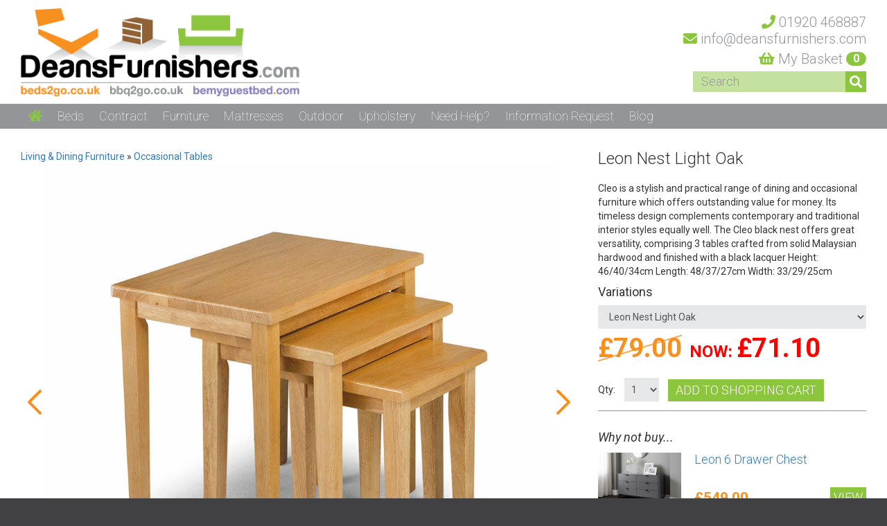

--- FILE ---
content_type: text/html; charset=UTF-8
request_url: https://deansfurnishers.com/product/cleo-nest-of-tables---light-oak-finish
body_size: 7315
content:
<!DOCTYPE html>
<html>
<head>
	<meta http-equiv="Content-Type" content="text/html;UTF-8">
	<title>Deans Furnishers - Living & Dining Furniture - Cleo Nest Of Tables - Light Oak Finish</title>
	<meta name="viewport" content="width=device-width, initial-scale=1.0">
	<meta name="robots" content="index,follow">
		
		<meta property="og:type"          content="website" />
				
			<script src="https://code.jquery.com/jquery-3.3.1.js"></script>
			<script src="/_lib/cms/assets/js/cms.js" async></script>
		    
	<!-- Bootstrap -->
	<link rel="stylesheet" href="/assets/css/bootstrap.min.css">
		<script src="https://cdn.jsdelivr.net/npm/@popperjs/core@2.11.8/dist/umd/popper.min.js" integrity="sha384-I7E8VVD/ismYTF4hNIPjVp/Zjvgyol6VFvRkX/vR+Vc4jQkC+hVqc2pM8ODewa9r" crossorigin="anonymous"></script>
<script src="https://cdn.jsdelivr.net/npm/bootstrap@5.3.2/dist/js/bootstrap.min.js" integrity="sha384-BBtl+eGJRgqQAUMxJ7pMwbEyER4l1g+O15P+16Ep7Q9Q+zqX6gSbd85u4mG4QzX+" crossorigin="anonymous"></script>
	
	<!-- Javascript -->
	<script src="/assets/js/imagesloaded.pkgd.min.js"></script>
	<script src="/assets/js/jquery-imagefill.js"></script>
	<script src="/assets/js/image-picker.min.js"></script>
	<script src="/assets/js/galleria-1.4.2.min.js"></script>
	<script src="/assets/js/classie.js"></script>
	<script src="/assets/js/slick.min.js"></script>
	<script type="text/javascript" src="//code.jquery.com/jquery-migrate-1.2.1.min.js"></script>
	<script src="https://kit.fontawesome.com/770bf62d78.js" crossorigin="anonymous"></script>

	
	<!-- Webfonts -->
	<link href='https://fonts.googleapis.com/css?family=Roboto:100,400,400italic,700,300,900' rel='stylesheet' type='text/css'>
		<script src="https://kit.fontawesome.com/a2128889e2.js" crossorigin="anonymous"></script>

	
	<!-- Stylesheets -->
	<link rel="stylesheet" href="/assets/css/deans.css?rev=060224">
	
		<meta name="google-site-verification" content="RHkMRDNeIQYOmMcVCMf8KQrjKidtiWpme5CzxXEvfAo" />
	
	<!-- Global site tag (gtag.js) - Google Analytics -->
	<script async src="https://www.googletagmanager.com/gtag/js?id=UA-80896150-10"></script>
	<script>
	  window.dataLayer = window.dataLayer || [];
	  function gtag(){dataLayer.push(arguments);}
	  gtag('js', new Date());
	
	  gtag('config', 'UA-80896150-10');
	</script>
	
	
</head>

<div id="fb-root"></div>
<script>(function(d, s, id) {
  var js, fjs = d.getElementsByTagName(s)[0];
  if (d.getElementById(id)) return;
  js = d.createElement(s); js.id = id;
  js.src = 'https://connect.facebook.net/en_GB/sdk.js#xfbml=1&version=v3.0';
  fjs.parentNode.insertBefore(js, fjs);
}(document, 'script', 'facebook-jssdk'));</script>

<script>
    function init() {
        window.addEventListener('scroll', function(e){
            var distanceY = window.pageYOffset || document.documentElement.scrollTop,
                shrinkOn = 250,
                shortnav = document.querySelector("#shortnav");
                shortnavdd = document.querySelector(".current");
            if (distanceY > shrinkOn) {
                classie.add(shortnav,"visible");
            } else {
                if (classie.has(shortnav,"visible")) {
                    classie.remove(shortnav,"visible");
                    classie.remove(shortnavdd,"open");
                }
            }
        });
    }
    window.onload = init();
    
</script>

<body>
	
	<div class="toprow">
		
		<div class="container-fluid">
			
			<div class="row-fluid">
			
				<div class="col-sm-6 clearfix">
				
					<a href="/" title="Home" class="home-logo"><img src="/assets/img/logo.png" class="logo"></a>
				
				</div>
				
			
				<div class="col-sm-6 clearfix">
				
					<form class="form-inline" action="/category/">
						<p class="contact">
							<span id="phone-details"><a href="tel:01920468887" id="tel-no"><i class="fa fa-phone"></i> 
							<span class="cont-info">01920 468887 </span></a>
							</span>
							
							<a href="mailto:info@deansfurnishers.com" id="info-link"><i class="fa fa-envelope"></i> 
							<span class="cont-info">info@deansfurnishers.com</span></a></p>
						<p class="mycart"><a href="/basket" class="basketlink"><i class="fa fa-shopping-basket" aria-hidden="true"></i><span class="cont-info"> My Basket</span></a> <a class="cartno" href="/basket">0</a></p>
						<div class="form-group mainsearch"><input name="s" value="" type="text" class="form-control searchbox" id="exampleInputName2" placeholder="Search"><button type="submit" class="btn btn-search"><i class="fa fa-search"></i></button></div>
					</form>
				
				</div>
				
				<div class="col-sm-12 mobsearch">
					
					<form class="form-inline" action="/category/">
					
						<div class="form-group"><input name="s" value="" type="text" class="form-control searchbox" id="exampleInputName3" placeholder="Search"><button type="submit" class="btn btn-search"><i class="fa fa-search"></i></button></div>
						
					</form>
					
				</div>
				
			</div>
			
		</div>
		
	</div>
	
    <div class="navbar deanav">
        <div class="container-fluid">
        	<div class="row-fluid">
            <div class="navbar-header">
                <button type="button" class="navbar-toggle" data-toggle="collapse" data-target=".navbar-collapse">
                    <span class="icon-bar"></span>
                    <span class="icon-bar"></span>
                    <span class="icon-bar"></span>
                </button>
            </div>
            <div class="collapse navbar-collapse">
            	
            	            	
            	            	
                <ul class="nav navbar-nav">
					<li><a href="/" title="Home"><i class="fa fa-home"></i></a></li>
					
										<li><a class="dropdown-toggle" href="/subcategories/divan-set" role="button" aria-haspopup="true" aria-expanded="false">Beds</a>
											</li>
										<li><a class="dropdown-toggle" href="/subcategories/contract" role="button" aria-haspopup="true" aria-expanded="false">Contract</a>
											</li>
										<li><a class="dropdown-toggle" href="/subcategories/furniture" role="button" aria-haspopup="true" aria-expanded="false">Furniture</a>
											</li>
										<li><a class="dropdown-toggle" href="/subcategories/mattresses" role="button" aria-haspopup="true" aria-expanded="false">Mattresses</a>
											</li>
										<li><a class="dropdown-toggle" href="/subcategories/garden-furniture" role="button" aria-haspopup="true" aria-expanded="false">Outdoor</a>
											</li>
										<li><a class="dropdown-toggle" href="/subcategories/upholstery" role="button" aria-haspopup="true" aria-expanded="false">Upholstery</a>
											</li>
										
					<li class="dropdown"><a class="dropdown-toggle" data-bs-toggle="dropdown" href="#" role="button" aria-haspopup="true" aria-expanded="false" title="Need Help?">Need Help?</a>
						<ul class="dropdown-menu">
							<li><a href="/aboutus">About Us</a></li>
							<li><a href="/testimonials">Testimonials</a></li>
							<li><a href="/terms">Terms, Conditions & Carriage</a></li>
														<li><a href="/openingtimes">Opening Times</a></li>
						</ul>
					</li>
					
					<li>
						<a class="dropdown-toggle" href="/informationrequest" role="button" aria-haspopup="true" aria-expanded="false" title="Need Help?">Information Request</a>
					</li>
					
					<li><a href="/blog" title="Blog">Blog</a></li>
					
                </ul>
            </div><!--/.nav-collapse -->
            </div>
        </div>
    </div>

<div id="shortnav">
    <div class="navbar deanav">
        <div class="container-fluid">
        	<div class="row-fluid">
                <ul class="nav navbar-nav">
					<li><a href="/" title="Home"><i class="fa fa-home"></i></a></li>
					
										<li class="dropdown"><a href="/category/divan-set" role="button" aria-haspopup="true" aria-expanded="false" title="Beds">Beds</a>
					
					</li>
										<li class="dropdown"><a href="/category/contract" role="button" aria-haspopup="true" aria-expanded="false" title="Beds">Contract</a>
					
					</li>
										<li class="dropdown"><a href="/category/furniture" role="button" aria-haspopup="true" aria-expanded="false" title="Beds">Furniture</a>
					
					</li>
										<li class="dropdown"><a href="/category/mattresses" role="button" aria-haspopup="true" aria-expanded="false" title="Beds">Mattresses</a>
					
					</li>
										<li class="dropdown"><a href="/category/garden-furniture" role="button" aria-haspopup="true" aria-expanded="false" title="Beds">Outdoor</a>
					
					</li>
										<li class="dropdown"><a href="/category/upholstery" role="button" aria-haspopup="true" aria-expanded="false" title="Beds">Upholstery</a>
					
					</li>
										
					<li class="dropdown"><a class="dropdown-toggle" data-toggle="dropdown" href="#" role="button" aria-haspopup="true" aria-expanded="false" title="Need Help?">Need Help?</a>
						<ul class="dropdown-menu">
							<li><a href="/aboutus">About Us</a></li>
							<li><a href="/testimonials">Testimonials</a></li>
							<li><a href="/terms">Terms, Conditions & Carriage</a></li>
							<li><a href="/informationrequest">Information Request</a></li>
							<li><a href="/openingtimes">Opening Times</a></li>
						</ul>
					</li>
					
					<li>
						<a class="dropdown-toggle" href="/informationrequest" role="button" aria-haspopup="true" aria-expanded="false" title="Need Help?">Information Request</a>
					</li>
					
					<li><a href="/blog" title="Blog">Blog</a></li>
					
                </ul>
                <p class="mycart"><a href="/basket"><i class="fa fa-shopping-basket" aria-hidden="true"></i> <span class="cartno" href="/basket">0</span></a></p>
            </div>
        </div>
    </div>
</div>

	
<style>
	.carousel, .carousel-inner, .item {
		height: 100%;
	}
	.gallery-container .gallery img {
		margin: 0 auto;
	}
	.carousel-control.left, .carousel-control.right {
		/*background-image: none;*/
		height: 40px;
		width: 40px;
		position: absolute;
		top: 50%;
		margin-top: -25px;
		font-size: 40px;
		z-index: 2;
		color: #f7901e;
    	text-shadow: 0 0 black;
    	opacity: 1;
	}
	.carousel-control.left {
		background-image: url('/assets/img/img-l.svg')
	}
	.carousel-control.right {
		background-image: url('/assets/img/img-r.svg')
	}
	
</style>

<link rel="stylesheet" type="text/css" href="/assets/css/slick.css"/>

<div class="mainarea">
	<div class="container-fluid">
		<div class="row-fluid">
			
			<div class="col-sm-12 col-md-8">
				
				<div>
					<a href="/category/living-dining">Living & Dining Furniture</a>
											&raquo; <a href="/category/occasional-tables">Occasional Tables</a>
									</div>
				
				<div class="gallery-container">
										<div class="gallery" style="text-align: center;">
												
        				
        				
        				
        			
        				
									  <div id="productimages" class="carousel slide">
									  <!-- Indicators -->
										  <ol class="carousel-indicators">
										  											    <li data-bs-target="#productimages" data-bs-slide-to="0" class="active" aria-current="true" aria-label="Slide 1"></li>
										    
										    										  </ol>
									
									  <!-- Wrapper for slides -->
									  <div class="carousel-inner">
									  										    <div class="carousel-item active">
									      <img src="/uploads/julian-bowen/Cleo-Nest-of-Tables-Light-Oak.jpg" width="800" height="auto">
									    </div>
									    									  </div>
									
									  <!-- Left and right controls -->
									  <a class="left carousel-control" data-bs-target="#productimages" href="#productimages" data-bs-slide="prev">
									    									  </a>
									  <a class="right carousel-control" data-bs-target="#productimages" href="#productimages" data-bs-slide="next">
									    									  </a>
									</div>
									        				
									        					
							
        				
						
					
					</div>
				</div>
				
								<script>
					const carousel = new bootstrap.Carousel('#productimages')
				</script>
			</div>
			
			<div class="col-sm-12 col-md-4 productinfo">
				
				<h1>Leon Nest Light Oak</h1>
				
								
								<p>Cleo is a stylish and practical range of dining and occasional furniture which offers outstanding value for money. Its timeless design complements contemporary and traditional interior styles equally well. The Cleo black nest offers great versatility, comprising 3 tables crafted from solid Malaysian hardwood and finished with a black lacquer Height: 46/40/34cm
Length: 48/37/27cm
Width: 33/29/25cm</p>
								
								<script>
					$.fn.stars = function() {
						return this.each(function(i,e){$(e).html($('<span/>').width($(e).text()*22));});
					};
					$('.stars').stars();
				</script>
				
								<h4>Variations</h4>
								<select id="variation" name="variation" class="form-control drop">
					<option>Select a variation</option>
					<option label="Leon Nest White And Oak" value="cleo-nest-of-tables---white-and-natural-oak">Leon Nest White And Oak</option><option label="Leon Nest Light Oak" value="cleo-nest-of-tables---light-oak-finish" selected="selected">Leon Nest Light Oak</option>				</select>
								
								
					
								<p class="price">
				
					<strong class="strikethrough price_value">£<span id="price_value">79.00</span></strong>
					
					<span style="color: #FF0000 !important;font-weight: bold;">NOW:</span>
					<strong>£<span id="price_value2" class="price_value">71.10</span></strong>
					
				</p>
				
				
			
								
							
				
				<form method="post" id="basketForm">
				
								
								
								
				
								<div class="qty-basket">
											<p class="qty-label">Qty:</p>
						<select name="add_to_basket[283747]" class="form-control drop qty-drop" class="qty">
							<option>1</option>
							<option>2</option>
							<option>3</option>
							<option>4</option>
							<option>5</option>
							<option>6</option>
							<option>7</option>
							<option>8</option>
							<option>9</option>
							<option>10</option>
						</select>
					
						<button type="submit" class="btn btn-add">Add to shopping cart</button>
									</div>
									
				
				</form>
				
				<hr style="clear: both;width: 100%;">
				
				<p class="whynot">Why not buy...</p>
				
				<ul class="associated">
										<li class="row">
						<div class="col-md-4">
							<a href="/product/chloe-6-drawer-chest">
								<img src="/uploads/julian-bowen/chloe-6-drawer-chest-roomset.jpg" class="ass-img">
							</a>
						</div>
						<div class="col-md-8">
							<p class="associated-title">
								<a href="/product/chloe-6-drawer-chest" style="padding: 0;">Leon 6 Drawer Chest</a>
							</p>
							<p class="ass-price">£549.00</p>							<a class="ass-add" href="/product/chloe-6-drawer-chest">View</a>
						</div>
						<div class="col-md-12">
							<hr>
						</div>
					</li>
										<li class="row">
						<div class="col-md-4">
							<a href="/product/cleo-nest---white-lacquered-finish">
								<img src="/uploads/julian-bowen/Cleo Nest of Tables White.jpg" class="ass-img">
							</a>
						</div>
						<div class="col-md-8">
							<p class="associated-title">
								<a href="/product/cleo-nest---white-lacquered-finish" style="padding: 0;">Leon Nest White</a>
							</p>
							<p class="ass-price">£79.00</p>							<a class="ass-add" href="/product/cleo-nest---white-lacquered-finish">View</a>
						</div>
						<div class="col-md-12">
							<hr>
						</div>
					</li>
										<li class="row">
						<div class="col-md-4">
							<a href="/product/cleo-nest---black-lacquered-finish">
								<img src="/uploads/julian-bowen/Cleo Nest of Tables Black.jpg" class="ass-img">
							</a>
						</div>
						<div class="col-md-8">
							<p class="associated-title">
								<a href="/product/cleo-nest---black-lacquered-finish" style="padding: 0;">Leon Nest Black</a>
							</p>
							<p class="ass-price">£79.00</p>							<a class="ass-add" href="/product/cleo-nest---black-lacquered-finish">View</a>
						</div>
						<div class="col-md-12">
							<hr>
						</div>
					</li>
										
					
											<a href="/category/?supplier=17&range=Leon" class="ass-add">See All from Leon range</a>
										
					
				</ul>
				
				<br>
				
				
				
			</div>
			
		</div>
			
		<div class="row">
			<div class="col-sm-12">
				
				<!-- Nav tabs -->
				<ul class="nav nav-tabs" role="tablist">
					<li role="presentation" class="active"><a href="#description" aria-controls="description" role="tab" data-toggle="tab">Description</a></li>
					<li role="presentation"><a href="#delivery" aria-controls="delivery" role="tab" data-toggle="tab">Delivery & Returns</a></li>
					
					<li role="presentation"><a href="#reviews" aria-controls="reviews" role="tab" data-toggle="tab">Reviews</a></li>
									</ul>

				<!-- Tab panes -->
				<div class="tab-content">
					<div role="tabpanel" class="tab-pane active" id="description">
						Cleo is a stylish and practical range of dining and occasional furniture which offers outstanding value for money. Its timeless design complements contemporary and traditional interior styles equally well. The Cleo black nest offers great versatility, comprising 3 tables crafted from solid Malaysian hardwood and finished with a black lacquer Height: 46/40/34cm
Length: 48/37/27cm
Width: 33/29/25cm						<br>
						
												<br>
											</div>
					<div role="tabpanel" class="tab-pane" id="delivery">
					
					<p><strong>Delivery Dates</strong><br>
					We stock our more popular items, so in this case, delivery would be the next working day Delivery will be arranged by telephone or email. As our range is so vast from many different suppliers, it is difficult to give an estimated delivery time for non stock items. When viewing the goods however, we do give an estimated lead time. If any goods are not available at the time of receiving your order you will be notified immediately and no transaction will take place for that item.
					</p>
					<p>
						<strong>Cancellation & Returns</strong><br>
						If you wish to cancel your order, please read this procedure carefully.<br>
						
						<br>1. In accordance with the UK Regulations, The Consumer Protection (Distant Selling) Regulations 2000 ("The Buyer's right to cancel"), the Buyer has the right of cancellation within 7 days except where a Product is tailored to customer requirements and without fault.<br><br>
						
						2. To exercise the Buyer's right of cancellation, the Buyer must give written notice to the Seller by letter or e-mail giving details of the Products ordered and (where appropriate) their delivery. Notification by phone is not sufficient.<br><br>
						
						3. Once the Seller has been notified of the cancelling of the Contract, the Seller will refund or re-credit the Buyer within 30 days for any sum that has been paid or debited from the Buyer's credit card for the Products. This refund will be subject to a 2.5% surcharge, the cost of the credit/debit card transaction charged to the Seller by the Seller's payment processor. This charge has been built into the Price of the Products.<br><br>
						
						4. If the Buyer does not cancel the Contract in accordance with point 1 and 2, the Buyer shall be deemed to have accepted the Goods (except any manufacturing faults) and will not be liable to return the Goods to the Seller.<br><br>
						
						5. If the Seller has delivered the Products to the Buyer but the Buyer wants to cancel the Contract, as prescribed in clauses 1 and 2, the Buyer must retain possession of the Goods until the cancellation notice has been sent to the Seller within the relevant time limit. The Products can not be used. The Buyer will be responsible for returning the Products to the Supplier at the Buyer's own cost. The Products must be returned to the address Sellers warehouse at the address below. The Buyer must take reasonable care to ensure that the Products are not damaged in the meantime or in transit and return them in the packaging and condition they were delivered to the Buyer. Alternatively, the Seller, under the authority of the Buyer will organise for the goods to be collected on a mutually convenient date. In this case, the Buyer will be re-credited with a full refund minus the exact cost of collecting the Products. This refund will take place within 7 days of the Products being delivered back to the Seller's warehouse.<br><br>
					</p>
					</div>
					
					<div role="tabpanel" class="tab-pane" id="reviews">
					
					<div class="col-sm-8">
						
													<p>There are no customer reviews for this product</p>
												
					</div>
					<div class="col-sm-4">
												<div class="createreview">Post a review</div>
				
						<div class="reviewform">
						<form class="validate" method="post">
							<input type="hidden" name="save_review" value="1">
							<input type="hidden" name="product" value="283747">
							<div class="col-sm-12">
								<div class="form-group">
								<label for="name">Name</label>
								<input type="text" class="form-control payform" name="name" id="name" placeholder="Name">
							</div>
						
							<div class="form-group">
								<label for="email">Email address</label>
								<input type="email" class="form-control payform" name="email" id="email" placeholder="Email address">
							</div>
						
							<div class="form-group">
								<label>Rating</label><br>
								<select name="rating" class="rating" > <option value="">Choose</option> <option label="Very Poor" value="1">Very Poor</option><option label="Poor" value="2">Poor</option><option label="Average" value="3">Average</option><option label="Good" value="4">Good</option><option label="Excellent" value="5">Excellent</option> </select>							</div>
						
							<div class="form-group">
								<label for="address">Review</label>
								<textarea type="text" rows="3" class="form-control payform" name="review" id="review" placeholder="Your Review"></textarea>
							</div>
						
							<div class="form-group">
								<button name="send" type="submit" class="form-control btn btn-default">Submit</button>
							</div>
						</div>
						</form>
												
					</div>
					</div>
					
					</div>
					
					
					<div role="tabpanel" class="tab-pane" id="faq">
						
					</div>
				</div>
				
			</div>
		</div>
	</div>
</div>

<script>
$('#variation').change(function() {
	location.href = '/product/'+$(this).val();
});
</script>


<script>
	$(document).ready(function(){
		$('.reviewform').hide();
		$('.createreview').click(function(){
			$('.reviewform').fadeToggle();
			
		});
	});
</script>

<script>
	$(document).ready(function(){
		$('.colouropts li').each(function(){
			$(this).click(function(){
				$('.colouropts li').removeClass('selected');
				$(this).addClass('selected');
			});
		});
		
		$('.colouropts').slick({
			dots: true,
			infinite: false,
			speed: 300,
			slidesToShow: 6,
			slidesToScroll: 6,
			responsive: [
				{
					breakpoint: 1650,
					settings: {
						slidesToShow: 5,
						slidesToScroll: 5,
						infinite: true,
						dots: true
					}
				},
				{
					breakpoint: 1380,
					settings: {
						slidesToShow: 4,
						slidesToScroll: 4,
						infinite: true,
						dots: true
					}
				},
				{
					breakpoint: 1050,
					settings: {
						slidesToShow: 3,
						slidesToScroll: 3,
						infinite: true,
						dots: true
					}
				},
				{
					breakpoint: 768,
					settings: {
						slidesToShow: 8,
						slidesToScroll: 8,
						infinite: true,
						dots: true
					}
				},
				{
					breakpoint: 660,
					settings: {
						slidesToShow: 7,
						slidesToScroll: 7,
						infinite: true,
						dots: true
					}
				},
				{
					breakpoint: 580,
					settings: {
						slidesToShow: 6,
						slidesToScroll: 6,
						infinite: true,
						dots: true
					}
				},
				{
					breakpoint: 520,
					settings: {
						slidesToShow: 5,
						slidesToScroll: 5,
						infinite: true,
						dots: true
					}
				},
				{
					breakpoint: 440,
					settings: {
						slidesToShow: 4,
						slidesToScroll: 4,
						infinite: true,
						dots: true
					}
				},
				{
					breakpoint: 380,
					settings: {
						slidesToShow: 3,
						slidesToScroll: 3,
						infinite: true,
						dots: true
					}
				},
			]
		});
	});
	
</script>	
	
	<div class="footer">
		
		<div class="container-fluid">
			
			<div class="row-fluid">
				
				<div class="col-sm-3">
					
					<p>Deans Furnishers Ltd<br>
					Stonyhills<br>
					Ware, Herts<br>
					SG12 0HJ</p>

					<p class="compreg">Company Registration No: 2737142</p>
					
				</div>
				
				<div class="col-sm-3">
					
					<p>Tel: 01920 468887 <br>
					
					Email: <a href="mailto:info@deansfurnishers.com">info@deansfurnishers.com</a></p>
					
				</div>
				
				<div class="col-sm-2">
					
					<p>Deans Furnishers on social media:</p>
					<p class="social"><a href="http://www.facebook.com/pages/Deans-Furnishers/152810991415214?ref=tn_tnmn" target="_blank" class="soc-fb"><i class="fa fa-facebook-official"></i></a> <a href="https://twitter.com/DeansFurnishers" target="_blank" class="soc-tw"><i class="fa fa-twitter"></i></a></p>
					
				</div>
				
				<div class="col-sm-2">
					
					<a href="https://search.google.com/local/writereview?placeid=ChIJxfyvdQondkgRKcDsv8DVmqI" target="_blank"><img src="/assets/img/google-review.svg" class="google-review"></a>
					
				</div>
				
				<div class="col-sm-2">
					
					<p>Designed and hosted by <a href="http://www.eqcreative.com" target="_blank">EQ Creative</a></p>
					
				</div>
				
			</div>
			
		</div>
		
	</div>



<script type="text/javascript">
var LHCChatOptions = {};
LHCChatOptions.opt = {widget_height:340,widget_width:300,popup_height:520,popup_width:500};
(function() {
var po = document.createElement('script'); po.type = 'text/javascript'; po.async = true;
var referrer = (document.referrer) ? encodeURIComponent(document.referrer.substr(document.referrer.indexOf('://')+1)) : '';
var location  = (document.location) ? encodeURIComponent(window.location.href.substring(window.location.protocol.length)) : '';
po.src = '//webchatco.com/index.php/chat/getstatus/(click)/internal/(position)/bottom_right/(ma)/br/(hide_offline)/true/(top)/350/(units)/pixels/(department)/72/(theme)/50?r='+referrer+'&l='+location;
var s = document.getElementsByTagName('script')[0]; s.parentNode.insertBefore(po, s);
})();
</script>



</body>

</html>

--- FILE ---
content_type: text/css
request_url: https://deansfurnishers.com/assets/css/deans.css?rev=060224
body_size: 8926
content:
body {
	background-color: #414042;
	font-family: 'Roboto', 'Helvetica Neue', Helvetica, Arial, sans-serif !important;
}

/* top shelf */

.toprow {
	background-color: #fff;
}
.logo {
	height: 130px;
	margin: 10px 0;
	width: auto;
}
@media (max-width:768px){
	.logo {
		width: 100%;
		height: auto;
	}
	#phone-details {
		float: right;
	}
	
}
.contact {
    margin: 20px 0 0 0; 
}
.contact a , .mycart a {
	color: #939598;
}
.contact a:hover , .mycart a:hover {
	color: #8cc63f;
	text-decoration: none;
}
.contact , .mycart {
	color: #939598;
    font-size: 20px;
    font-weight: 300;
    line-height: 24px;
	text-align: right;
}

.contact i , .mycart i {
	color: #8cc63f;
}
#phone-details {
	clear: both;
	display: block;
}
.mycart {
    margin: 5px 0; 
}
.mycart .cartno {
	background-color: #8cc63f;
	border-radius: 20px;
	color: #fff;
	display: inline-block;
	font-size: 16px;
	font-weight: bold;
	line-height: 20px;
	padding: 0 10px;
	vertical-align: 2px;
}
.mycart .cartno:hover {
	color: #fff;
	background-color: #F7901E;
	text-decoration: none;
}
.toprow .form-group {
	float: right;
}
.searchbox {
	background-color: #c4e19f;
	border: none;
	border-radius: 0;
	box-shadow: none;
	color: #000;
	font-size: 18px;
	font-weight: 300;
	height: 30px;
	width: 300px;
}
.searchbox:focus , .form-control.payform:focus {
	background-color: #fbc78e;
	box-shadow: none;
}
.btn-search {
	background-color: #8cc63f;
	border-radius: 0;
	color: #fff;
	font-size: 18px;
	height: 30px;
	line-height: 30px;
	padding: 0;
	width: 30px;
}
.btn-search:hover {
	background-color: #f7901e;
	color: #fff;
}
.mobsearch {
	display: none;
}

/* navigation row */

.deanav {
	background-color: #939598;
	border: none;
	border-radius: 0;
	color: #fff;
	margin: 0;
	min-height: 30px;
}
.nav>li>a {
	color: #fff;
    display: block;
    font-size: 18px;
    font-weight: 100;
    padding: 8px 11px;
    position: relative;
}
@media (max-width: 768px){
	.nav>li>a {
		color: #fff;
		display: block;
		font-size: 14px;
		font-weight: 100;
		padding: 5px 4px;
		position: relative;
	}
	
}
@media (max-width: 425px){
	.nav>li>a {
		color: #fff;
		display: block;
		font-size: 22px;
		font-weight: 100;
		padding: 5px 4px;
		position: relative;
	}
	.dropdown-menu {
		font-size: 18px;
		text-align: center;
	}
	
}
.nav>li>a:hover  {
	background-color: #961605; 
}
.nav>li>a:focus {
	background-color: #939598; 
}
.nav>li>a i {
	color: #8cc63f;
}
.container-fluid>.navbar-collapse, .container-fluid>.navbar-header, .container>.navbar-collapse, .container>.navbar-header {
	margin-left: -10px;
}
.nav .open>a, .nav .open>a:focus, .nav .open>a:hover {
	background-color: #8cc63f;
}
.dropdown-menu {
	background-color: #fff;
	-webkit-background-clip: padding-box;
	background-clip: padding-box;
	border: none;
	border-radius: 0;
	-webkit-box-shadow: 0 6px 12px rgba(0,0,0,.175);
	box-shadow: 0 6px 12px rgba(0,0,0,.175);
}
.dropdown-menu>li>a:hover {
	background-color: #8cc63f;
	color: #fff;
}
.navbar-toggle {
	border: none;
	border-radius: 0;
	margin-bottom: 5px;
	margin-right: 10px;
	margin-top: 5px;
}
.navbar-toggle .icon-bar {
	background-color: #f7901e;
}

.signin {
	background-color: #8cc63f;
	color: #fff;
	display: block;
	float: right!important;
	font-size: 20px;
	font-weight: 900;
	line-height: 30px;
	padding: 0 10px;
	text-transform: uppercase;
}
.signin:hover {
	background-color: #F7901E;
	color: #fff;
	text-decoration: none;
}
.forgot {
	float: right;
}

/* short nav */

#shortnav {
	left: 0;
	position: fixed;
	top: -36px;
	-webkit-transition: top .5s ease-in-out 0s;
    -moz-transition: top .5s ease-in-out 0s;
    -ms-transition: top .5s ease-in-out 0s;
    -o-transition: top .5s ease-in-out 0s;
    transition: top .5s ease-in-out 0s;
	width: 100%;
	z-index: 5000;
}
@media(max-width: 768px){
	#shortnav {
		left: 0;
		position: fixed;
		top: -80px;
		-webkit-transition: top .5s ease-in-out 0s;
		-moz-transition: top .5s ease-in-out 0s;
		-ms-transition: top .5s ease-in-out 0s;
		-o-transition: top .5s ease-in-out 0s;
		transition: top .5s ease-in-out 0s;
		width: 100%;
		z-index: 5000;
	}
	#shortnav li a {
		font-size: 13px;
	}
}
#shortnav.visible {
	top: 0;
}
#shortnav .mycart {
	float: right;
	line-height: 20px;
}
#shortnav .navbar-nav {
	margin-left: -15px;
}
#shortnav .open>.dropdown-menu {
	display: none;
}
#shortnav.visible .open>.dropdown-menu {
	display: block;
}
@media screen and (max-width:767px) {
	#shortnav {
		display: none;
		visibility: hidden;
	}
}

/* offer */

.offer {
	color: #fff;
	min-height: 250px;
	padding: 50px 0 0 0;
}
.offer.midweek {
	/*background: #f7901e url('/assets/img/offer.png') center center no-repeat;*/
	background: #f7901e url('/uploads/hero/DeansVerySmall+363-magic.jpg') center center;
	background-size: cover;
}
.offer.bf {
	background: #111 url('/assets/img/offer.png') center center no-repeat;
	padding: 30px 0 0 0;
}

.offer.bf .offerpt2 p span {
	float: left !important;
    width: 100% !important;
    font-size: 25px !important;
    line-height: 26px !important;
}

.offer.bf .offerpt2 p strong {
    clear: both;
    font-size: 70px;
    font-weight: 100;
    line-height: 80px;
    margin: 0;
}


.offer.weekend {
	background: #8cc63f url('/assets/img/offer-we.png') center center no-repeat;
}
.offer.blackfriday {
	background: #000 url('/assets/img/blackfriday.png') center center no-repeat;
}
.offer.xmas {
	background: #961605 url('/assets/img/jansale.png') 86% center no-repeat;
}
@media (max-width: 1024px){ 
	.offer.xmas {
		background: #961605 url('/assets/img/jansale.png') 95% center no-repeat;
		
	} 
	
}

@media (max-width: 768px){
	.offer.xmas {
		background: #961605 url('/assets/img/jansale-t2.png') 95% center no-repeat;
	}
	.offer.xmas .offerpt1 p{
		font-size: 25px;
		text-shadow: 0 0 3px rgba(0,0,0,0.9);
		font-weight: bold;
	}
}

.offer .offerpt1 p {
	font-size: 36px;
	font-weight: 100;
	line-height: 36px;
	text-shadow: 0 0 5px rgba(0,0,0,.25);
}
.offer .offerpt1 p strong {
	clear: both;
	font-size: 100px;
	font-weight: bold;
	line-height: 100px;
	margin: 0;
	width: 100%;
	float: left;
}
.offer .offerpt2 p {
	font-size: 60px;
	font-weight: 100;
	line-height: 60px;
	text-align: right;
	text-shadow: 0 0 5px rgba(0,0,0,.25);
}
.offer .offerpt2 p strong {
	clear: both;
	font-size: 90px;
	font-weight: 100;
	line-height: 80px;
	margin: 0;
}

.offer .offerpt3 p {
	font-size: 60px;
    font-weight: 100;
    line-height: 60px;
    text-align: center;
    color: #fff;
    padding: 15px;
    background: rgba(247, 144, 30, 0.7);
}

.offer .offer-red p {
	/*background: rgba(150, 22, 5, 0.7);*/
	background: rgba(255, 255, 255, 0.7);
	color: red;
	font-size: 140px;
	font-weight: bold;
	line-height: 120px;
}

.offer .offer-red.red-smaller p {
	font-size: 90px;
	line-height: 80px;
	margin-bottom: 40px;
}

.offer .offer-red.red-smallest p {
	font-size: 50px;
	line-height: 45px;
	margin-bottom: 10px;
}

.offer-mob .offerpt3 p {
	font-size: 40px;
    line-height: unset;
}

.offer-mob {
	display: none;
}

@media (max-width: 991px) {
	.offer .offer-red p {
		font-size: 90px;
		line-height: 80px;
	}
	
	.offer .offer-red.red-smaller p {
		font-size: 70px;
		line-height: 60px;
	}
	
	.offer .offer-red.red-smallest p {
		font-size: 35px;
		line-height: 30px;
	}

}

@media (max-width: 767px) {
	.offer .offer-red p {
		font-size: 60px;
		line-height: 50px;
	}
	.offer .offer-red.red-smaller p {
		font-size: 40px;
		line-height: 30px;
		margin-bottom: 5px;
	}
	
	.offer .offer-red.red-smallest p {
		font-size: 25px;
		line-height: 20px;
	}

}

@media (max-width: 425px){
	
	.offer-dt {
		display: none !important;
	}
	
	.offer-mob {
		float: left;
		width: 100%;
	}
	.offer-mob.homepage {
		display: block !important;
	}
	/*.offer {
		display: none;
	}*/
	.offer-mob.xmas {
		padding: 25px 0 13px 0;
		background-size: 100%;
	}
}

.homebox .hb-img {
    height: 100%;
    left: 50%;
    object-fit: cover;
    position: absolute;
    top: 50%;
    -webkit-transform: translate(-50%, -50%);
    -moz-transform: translate(-50%, -50%);
    -ms-transform: translate(-50%, -50%);
    -o-transform: translate(-50%, -50%);
    transform: translate(-50%, -50%);
    width: 100%;
    z-index: 5;
}

/* opening times */

.opening {
	background-color: #961605;
	color: #fff;
	font-size: 24px;
	font-weight: 100;
	line-height: 30px;
	padding: 10px 0;
	text-align: center;
}
.opening-xmas {
	background-color: #0B3B03 !important;
}
.opening a {
	color: #F7901E;
}
/* main area */

.mainarea {
	background-color: #fff;
	padding-top: 30px;
}
.mainarea h1 {
	font-weight: 300;
	margin: 0 0 20px 0;
}
.mainarea.basket {
	padding: 30px 0;
}
.homebox {
	display: block;
	float: left;
	height: 300px;
	margin-bottom: 30px;
	position: relative;
	width: 100%;
}
.homebox .caption {
	background: #000;
	background: rgba(0,0,0,.5);
	display: block;
	float: right;
	height: 40px;
	margin-top: 260px;
	position: absolute;
	width: 100%;
	z-index: 10;
}
.homebox .caption p {
	color: #fff;
	float: left;
	font-size: 24px;
	font-weight: 100;
	line-height: 40px;
	margin: 0;
	padding-left: 10px;
}
.homebox .caption a , .homebox .caption .vm {
	background-color: #F7901E;
	color: #fff;
	display: block;
	float: right;
	font-size: 24px;
	font-weight: 100;
	line-height: 20px;
	margin: 0;
	padding: 10px;
	text-transform: uppercase;
}
.homebox .caption a:hover , .homebox:hover .caption .vm {
	background-color: #8cc63f;
	text-decoration: none;
}
.homebox .rollover {
	background: #000;
	background: rgba(0,0,0,.5);
	bottom: 100%;
	display: block;
	position: absolute;
	top: 0;
	-webkit-transition: all .5s ease-in-out 0s;
    -moz-transition: all .5s ease-in-out 0s;
    -ms-transition: all .5s ease-in-out 0s;
    -o-transition: all .5s ease-in-out 0s;	width: 100%;
    z-index: 10;
}
.homebox:hover .rollover {
	bottom: 40px;
	-webkit-transition: all .5s ease-in-out 0s;
    -moz-transition: all .5s ease-in-out 0s;
    -ms-transition: all .5s ease-in-out 0s;
    -o-transition: all .5s ease-in-out 0s;	width: 100%;
}
.homebox.hb01 {
	background: url('/assets/img/hb01bg.jpg') center center no-repeat;
	background-size: cover;
}
.homebox.hb02 {
	background: url('/assets/img/hb02bg.jpg') center center no-repeat;
	background-size: cover;
}
.homebox.hb03 {
	background: url('/assets/img/hb03bg.jpg') center center no-repeat;
	background-size: cover;
}
.homebox.hb04 {
	background: url('/assets/img/hb04bg.jpg') center center no-repeat;
	background-size: cover;
}
.homebox.hb05 {
	background: url('/assets/img/hb05bg.jpg') center center no-repeat;
	background-size: cover;
}
.homebox.hb06 {
	background: url('/assets/img/showroom-bg.jpg') center center no-repeat;
	background-size: cover;
}
.homebox .showroom {
	color: #fff;
	min-height: 300px;
	padding: 20px;
	text-align: center;
}
.homebox .showroom p {
	font-size: 18px;
	font-weight: 100;
	line-height: 18px;
	margin-bottom: 20px;
}
.homebox .showroom .showroomtitle {
	font-size: 36px;
	font-weight: 100;
	line-height: 36px;
}
.homebox .showroom .visit {
	font-size: 50px;
	font-weight: 100;
	line-height: 50px;
	margin-bottom: 0;
	text-transform: uppercase;
}

/* option menus */

.opt-title {
	font-size: 18px;
	font-weight: 900;
	margin-top: 10px;
}
.menu {
	padding-bottom: 30px;
}
@media screen and (min-width: 768px) {
  .menu.fixedmenu {
	left: 15px;
	position: fixed;
	top: 40px;
  }
}
.menu h3 {
	font-weight: 300;
	margin-top: 10px;
}
.menu .checkbox, .menu .radio {
	margin: 0;
}
.checkbox label, .radio label {
	padding-left: 0;
}
.menu label {
	font-size: 14px;
	font-weight: 300;
	line-height: 25px;
}
/*
input[type=checkbox] {
	display:none;
}
input[type=checkbox] + label:before {
	font-family: FontAwesome;
	display: inline-block;
	font-size: 20px;
	line-height: 25px;
}
input[type=checkbox] + label:before {
	content: "\f096";
	color: #bcbec0;
}
input[type=checkbox] + label:before {
	letter-spacing: 10px;
}
input[type=checkbox]:checked + label:before {
	content: "\f14a";
	color: #8cc63f;
}
input[type=checkbox]:checked + label:before {
	letter-spacing: 9px;
}
*/
ul.thumbnails {
	list-style: none;
	padding: 0;
}
ul.thumbnails li {
	float: left;
	height: 40px;
	margin: 0 10px 10px 0;
	width: 40px;
}
ul.thumbnails li .thumbnail {
	cursor: pointer;
	padding: 0;
	margin: -3px;
	border: solid 3px #fff;
	border-radius: 0;
}
ul.thumbnails li .thumbnail.selected {
	border: solid 3px #f7901e;
}
.btn-drop {
	border-radius: 0;
	font-size: 14px;
	font-weight: 300;
	height: 30px;
	position: relative;
	text-align: left;
	width: 125px;
}
.btn-drop i {
	display: inline-block;
	position: absolute;
	right: 5px;
	/*float: right;*/
}
.pagin {
	color: #939598;
	font-size: 18px;
	font-weight: 300;
	line-height: 30px;
	text-align: center;
}
.pag-bottom {
	margin-bottom: 15px;
	margin-top: -20px;
}
.pagin a {
	color: #f7901e;
}
.pagin a , .pagin strong {
	display: inline-block;
	margin: 0 5px;
}
.itemcount {
	color: #939598;
	font-size: 14px;
	font-weight: 300;
	line-height: 30px;
	margin: 0;
	text-align: right;
}
.itemcount strong {
	color: #8cc63f;
	font-weight: bold;
}
.product {
	border: 1px solid #ddd;
	color: #000;
	display: table;
	font-size: 16px;
	font-weight: 400;
	line-height: 16px;
	margin-bottom: 30px;
	padding: 9px;
	width: 100%;
	-webkit-transition: all .25s ease-in-out 0s;
    -moz-transition: all .25s ease-in-out 0s;
    -ms-transition: all .25s ease-in-out 0s;
    -o-transition: all .25s ease-in-out 0s;
    transition: all .25s ease-in-out 0s;
}
@media screen and (max-width: 1200px) {
  .product {
	font-size: 14px;
  }	
}
@media screen and (max-width: 1024px) {
  .product {
	font-size: 12px;
  }	
}
.product:hover {
	border: 1px solid #f7901e;
}
.product:hover {
	color: #000;
}
.product:hover .gal-img img {
	width: 103%;
	height: 103%;
}

.product .prodimg {
	background-color: #fff;
	display: block;
	height: 170px;
	position: relative;
	margin-bottom: 10px;
	width: 100%;
}
.product .prodimg img {
	display: block;
	height: auto;
	left: 50%;
	margin: auto;
	max-height: 100%;
	max-width: 100%;
	position: absolute;
	top: 50%;
	-webkit-transform: translate(-50%, -50%);
    -moz-transform: translate(-50%, -50%);
    -ms-transform: translate(-50%, -50%);
    -o-transform: translate(-50%, -50%);
    transform: translate(-50%, -50%);
	width: auto;
}
.product .titlebox {
	background-color: #eee;
	display: block;
	float: left;
	height: 50px;
	margin-bottom: 10px;
	padding: 5px;
	position: relative;
	text-align: center;
	vertical-align: middle;
	width: 100%;
}
.product .titlebox p {
	display: block;
	font-size: 19px;
	font-weight: 300;
	left: 50%;
	line-height: 20px;
	margin-bottom: 0;
	position: absolute;
	top: 50%;
	/*text-transform: uppercase;*/
    -moz-transform: translate(-50%, -50%);
    -ms-transform: translate(-50%, -50%);
    -o-transform: translate(-50%, -50%);
    transform: translate(-50%, -50%);
	vertical-align: middle;
	width: 96%;
}
.product .caption {
	display: block;
	width: 100%;
}
.product .caption strong {
	font-weight: 900;
}
.product .caption .title {
	display: block;
	float: left;
	line-height: 30px;
	background: #ddd;
	color: #222;
	padding: 5px;
	margin-bottom: 0;
	min-height: 40px;
	width: 60%;
	text-align: center;
	font-weight: 300;
	/* rm font-size below after taking off sale price */
	font-size: 12px;
	/* */
}
.product .caption .view {
	background-color: #f7901e;
	color: #fff;
	display: block;
	float: right;
	font-size: 18px;
	font-weight: 100;
	line-height: 30px;
	margin-bottom: 0;
	text-align: center;
	text-transform: uppercase;
	width: 40%;
	padding: 5px;
	
	
	transition: 0.3s all ease-in-out;
}
.product:hover .caption .view {
	background-color: #8cc63f;
	
	transition: 0.3s all ease-in-out;
}

.cat .titlebox {
	margin-bottom: 0 !important;
}
/* product page */

.gallery {
	height: 700px;
	width: 100%;
}
.gallery-container {
	position: relative;

}
#fullscreen {
	color: #8cc63f;
	cursor: pointer;
	display: block;
	font-size: 25px;
	/*padding-bottom: 10px;*/
	background-color: rgba(255,255,255,.6);
	padding: 0 5px;
	position: absolute;
	top: 0;
	left: 0;
	z-index: 9999;
}
#fullscreen:hover {
	color: #f7901e;
	text-decoration: none;
}
.productinfo h1 {
	font-size: 24px;
	font-weight: 300;
	margin-top: 0;
}
/*.stars {
	list-style: none;
	margin: 0;
	padding: 0;
}
.stars li {
	display: inline-block;
}
.stars li img {
	height: 20px;
	width: auto;
}
.stars li span {
	display: block;
	line-height: 20px;
}*/
span.stars, span.stars>* {
	display: block;
	background: url(/assets/img/star.svg) 0 -20px repeat-x;
	width: 110px;
	height: 20px;
}
span.stars>*{
	max-width:100px;
	background-position: 0 0;
}
span.stars {
	display: inline-block;
	vertical-align: top;
}
.rating {
	display: inline-block;
	line-height: 25px;
	margin-top: 0;
	vertical-align: top;
}
.form-control.drop {
	background-color: #e6e7e8;
	border: none;
	border-radius: 0;
	box-shadow: inset 0 0 0;
	margin-bottom: 10px;
}
.price {
	font-size: 24px;
	font-weight: 300;
	line-height: 36px;
}
.price strong {
	color: #FF0000/*#f7901e*/;
	font-size: 36px;
}

.price .strikethrough, .strikethrough {
	color: #f7901e;
	margin-right: 5px;
	background-color: transparent;
    background-image: gradient(linear, 19.1% -7.9%, 81% 107.9%, color-stop(0, transparent), color-stop(.48, transparent), color-stop(.5, #000), color-stop(.52, transparent), color-stop(1, transparent));
    background-image: repeating-linear-gradient(163deg, transparent 0%, transparent 48%, #f7901e 50%, transparent 52%, transparent 100%);
}


.express {
	margin-bottom: 10px;
	width: 100%;
}
.qty-label {
	display: inline-block;
}
.drop.qty-drop {
	display: inline-block;
	margin: 0 10px;
	padding: 4px 6px;
	width: 50px;
}
.btn-add {
	background-color: #8cc63f;
	border-radius: 0;
	color: #fff;
	font-size: 18px;
	font-weight: 300;
	line-height: 30px;
	padding: 0 10px;
	text-transform: uppercase;
}
.btn-add:hover {
	background-color: #f7901e;
	color: #fff;
}
.productinfo hr {
	border-top: 1px solid #939598;
	margin-top: 25px;
	margin-bottom: 25px;
	width: 80%;
}
.whynot {
	font-size: 18px;
	font-style: italic;
	font-weight: 300;
}
.associated {
	list-style: none;
	padding-left: 0;
}
.associated li hr {
	border-top: 1px solid #ddd;
    margin-top: 10px;
    margin-bottom: 10px;
}
.associated li:last-child hr {
	display: none;
}
.associated-title {
	display: block;
	float: left;
	font-size: 18px;
	font-weight: 300;
	height: 40px;
	line-height: 20px;
	width: 100%;
}
.ass-img {
	display: block;
	margin: auto;
	max-height: 90px;
	max-width: 120px;
	/*width: 100%;*/
}
.ass-price {
	color: #f7901e;
	display: block;
	float: left;
	font-size: 21px;
	font-weight: bold;
	line-height: 30px;
}
.ass-add {
	background-color: #8cc63f;
	color: #fff;
	display: block;
	float: right;
	font-size: 18px;
	font-weight: 300;
	line-height: 30px;
	padding: 0 5px;
	text-transform: uppercase;
}
.ass-add:hover {
	background-color: #f7901e;
	color: #fff;
	text-decoration: none;
}
.nav-tabs {
	border-bottom: 1px solid #8cc63f;
	margin-top: 10px;
}
.nav-tabs>li.active>a, .nav-tabs>li.active>a:focus, .nav-tabs>li.active>a:hover {
	color: #fff;
	cursor: default;
	background-color: #8cc63f;
	border: 1px solid #8cc63f;
	border-bottom-color: transparent;
}
.nav-tabs>li>a:hover {
	color: #fff;
	cursor: default;
	background-color: #f7901e;
	border: 1px solid #f7901e;
	border-bottom-color: transparent;
}
.nav-tabs>li>a {
	color: #000;
	font-weight: 300;
}
.tab-content {
	padding: 20px 0;
	float: left;
	width: 100%;
}

/* shopping basket */

.btn-basket {
	border-radius: 0;
	color: #fff;
	display: block;
	float: left;
	font-weight: 300;
	margin: 0 10px 0 0;
	padding: 0 10px;
	text-transform: uppercase;
}
.btn-basket:hover{
	background-color: #961605 !important; 
	color: #fff;
	text-decoration: none;
}
.btn-basket.empty {
	background-color: #aaa;
	font-size: 14px;
	line-height: 24px;
}
.btn-basket.update {
	background-color: #aaa;
	font-size: 14px;
	line-height: 24px;
}
.btn-basket.continue {
	background-color: #f7901e;
	font-size: 18px;
	line-height: 30px;
	margin-bottom: 25px;
}
.btn-basket.checkout {
	background-color: #8cc63f;
	font-size: 18px;
	line-height: 30px;
	margin-bottom: 25px;
}
.btn-empty {
	color: #961605; 
	font-size: 15px;
	text-transform: uppercase;
}
.btn-empty:hover {
	color: #f7901e;
	text-decoration: none;
}
.basket hr {
	float: left;
	width: 100%;
}
.basket-content {
	display: block;
	float: left;
	list-style: none;
	margin-bottom: 25px;
	padding: 0;
	width: 100%;
}
.basket-content li {
	line-height: 25px;
	margin-bottom: 5px;
}
.basket-content li:nth-child(odd) {
	background-color: #F2F2F2;
}
.basket-content li span {
	color: #f7901e;
	display: inline-block;
	width: 80px;
}
.basket-content li .form-control {
	background-color: #c4e19f;
	border: none;
	border-radius: 3px;
	display: inline-block;
	height: 25px;
	line-height: 21px;
	margin: 2px 0;
	padding: 0 5px;
	width: 50px;
}
p.total {
	font-size: 18px;
}
p.total strong {
	color: #f7901e;
	font-size: 24px;
}
p.grandtotal {
	font-size: 24px;
}
p.grandtotal strong {
	color: #f7901e;
	font-size: 28px;
}
.redtext {
	color: #f00;
	font-weight: bold;
}
.basket .form-control.drop {
	width: 300px;
}
.sagepay {
	height: 50px;
	margin-bottom: 20px;
	width: auto;
}
.payopt {
	list-style-type: none;
	padding: 0;
	width: 100%;
}
.payopt li {
	counter-increment: step-counter;
	float: left;
	padding-left: 50px;
	padding-right: 25px;
	position: relative;
	width: 50%;
}
.payopt li::before {
	background: #f7901e;
	border-radius: 50px;
	color: #fff;
	content: counter(step-counter);
	counter-increment: li;
	display: inline-block;
	font-size: 18px;
	font-weight: bold;
	height: 40px;
	left: 0;
	line-height: 40px;
	position: absolute;
	text-align: center;
	width: 40px;
}
.payopt li h4 {
	margin-top: 0;
}
.form-control.payform {
	background-color: #e6e7e8;
	border: 0;
	border-radius: 0;
	box-shadow: inset 0 0 0;
}
.form-control.payform:-webkit-autofill {
	-webkit-box-shadow: 0 0 0px 1000px #c4e19f inset;
}
.form-control.phoneorderdisco {
	background-color: #e6e7e8;
	border: 0;
	border-radius: 0;
	box-shadow: inset 0 0 0;
	display: inline-block;
	height: 28px;
	margin-right: 5px;
	padding: 1px 12px;
	width: 100px;
}
.form-control.phoneorderdisco:-webkit-autofill {
	-webkit-box-shadow: 0 0 0px 1000px #c4e19f inset;
}

/* about us */

.catlist {
	list-style: none;
	padding: 0;
	width: 100%;
}
.catlist li {
	background: #999;
	height: 175px;
	margin-bottom: 20px;
}
.catlist li p {
	background: #000;
	background: rgba(0,0,0,.5);
	color: #fff;
	float: left;
	font-size: 18px;
	font-weight: 100;
	line-height: 30px;
	margin: 115px 0 0 0;
	padding: 0 0 0 10px;
	width: 100%;
}
.catlist li a {
	background-color: #F7901E;
	color: #fff;
	float: left;
	font-size: 18px;
	font-weight: 100;
	line-height: 30px;
	padding: 0 0 0 10px;
	text-transform: uppercase;
	width: 100%;
}
.catlist li a:hover {
	background-color: #8cc63f;
	text-decoration: none;
}
.catlist li.cat01 {
    background: url('/assets/img/hb01bg.jpg') center 60% no-repeat;
    background-size: cover;
}
.catlist li.cat02 {
    background: url('/assets/img/hb02bg.jpg') center 60% no-repeat;
    background-size: cover;
}
.catlist li.cat03 {
    background: url('/assets/img/hb03bg.jpg') center 60% no-repeat;
    background-size: cover;
}
.catlist li.cat04 {
    background: url('/assets/img/hb04bg.jpg') center 60% no-repeat;
    background-size: cover;
}
.catlist li.cat05 {
    background: url('/assets/img/hb05bg.jpg') center 60% no-repeat;
    background-size: cover;
}

/* testimonials */

.testimonials {
	list-style: none;
	padding: 0 0 10px 0;
}
.testimonials li {
	border-top: solid 1px #e6e7e8;
	display: inline-block;
	margin-top: 20px;
	padding: 20px 50px 0 50px;
	position: relative;
}
.testimonials li:before , .testimonials li:after {
	color: #8cc63f;
	font-family: FontAwesome;
	font-size: 30px;
	display: inline-block;
	top: 15px;
	position: absolute;
	width: 50px;
}
.testimonials li:before {
	content: "\f10d";
	left: 0;
}
.testimonials li:after {
	content: "\f10e";
	right: 0;
	text-align: right;
}

/* sister site */

.sister {
	background-color: #8cc63f;
	color: #fff;
	font-size: 21px;
	font-weight: 300;
	line-height: 30px;
	text-align: center;
}
.sister a {
	color: #939598;
	font-weight: bold;
}
.sister a:hover {
	color: #000;
	text-decoration: none;
}

/* footer */

.footer {
	color: #fff;
	font-size: 14px;
	font-weight: 300;
	padding: 15px 0 50px 0;
}
.footer a {
	color: #fff;
}
.footer a:hover {
	color: #f7901e;
	text-decoration: none;
}
.compreg {
	font-size: 12px;
}
.social {
	font-size: 36px;
	margin-top: -10px;
}
.social .soc-fb:hover {
	color: #3b5998;
}
.social .soc-tw:hover {
	color: #1da1f2;
}

/* responsive */

@media (max-width: 1199px) {
  /* offer section */
  .offer .offerpt2 p {
    font-size: 50px;
    line-height: 50px;
  }
  .offer .offerpt2 p strong {
    font-size: 70px;
    line-height: 70px;
  }
  /* home boxes */
  .homebox .showroom .showroomtitle {
    font-size: 32px;
    line-height: 32px;
  }
  .homebox .showroom .visit {
    font-size: 40px;
    line-height: 40px;
  }
}

@media (max-width: 991px) {
  /* offer section */
  .offer {
  	background-size: conTAIN;
    min-height: 150px;
    padding: 25px 0 0 0;
  }
  .offer .offerpt1 p {
    font-size: 25px;
    line-height: 25px;
  }
  .offer .offerpt1 p strong {
    font-size: 70px;
    line-height: 70px;
    margin: 0;
  }
  .offer .offerpt2 p {
    font-size: 40px;
    line-height: 40px;
  }
  .offer .offerpt2 p strong {
    font-size: 60px;
    line-height: 60px;
  }
  .opening {
    font-size: 18px;
    line-height: 40px;
  }
  /* home boxes */
  .homebox {
  	height: 240px;
  }
  .homebox .caption {
    margin-top: 200px;
  }
  .homebox .showroom {
    min-height: 240px;
    padding: 20px;
  }
  .homebox .showroom .showroomtitle {
    font-size: 24px;
    line-height: 24px;
  }
  .homebox .showroom p {
    font-size: 13px;
    line-height: 14px;
  }
  .homebox .showroom .visit {
    font-size: 35px;
    line-height: 35px;
  }
  /* footer sections */
  .sister {
    font-size: 18px;
  }
}

@media (max-width: 767px) {
  /* header */
  .logo {
    height: 75px;
    margin: 10px 0 0 0;
    width: auto;
  }
  .contact, .mycart {
    font-size: 16px;
    line-height: 18px;
  }
  .contact {
  	margin: 5px 0 0 0;
  }
  .contact br {
  	display: none;
  }
  .contact a {
	margin: 0 0 0 10px;
  }
  .searchbox {
  	display: inline;
  }
  /* navigation */
  .container-fluid>.navbar-collapse, .container-fluid>.navbar-header, .container>.navbar-collapse, .container>.navbar-header {
	margin-left: -15px;
  }
  .signin {
  	clear: left;
  }
  /* offer section */
  .offer {
    min-height: 75px;
    padding: 10px 0 10px 0;
  }
  .offer .offerpt1 p {
    font-size: 20px;
    line-height: 20px;
    text-align: center;
  }
  .offer .offerpt1 p strong {
    font-size: 30px;
    line-height: 30px;
  }
  .offer .offerpt2 p {
    font-size: 20px;
    line-height: 20px;
    text-align: center;
  }
  .offer .offerpt2 p strong {
    font-size: 30px;
    line-height: 30px;
  }
  .opening {
  	display: none;
    font-size: 18px;
    line-height: 20px;
    padding: 10px 0;
  }
  .opening.homepage {
    display: block;
    float: left;
  }
  .sister {
    font-size: 18px;
    line-height: 20px;
    padding: 5px 0;
  }
}
@media (max-width: 665px) {
  .logo {
    /*height: 50px;*/
    margin: auto;
    margin-top: 5px;
  }
}
@media (max-width: 568px) {
	.mainsearch {
		display: none;
	}
	.mobsearch , .contact br {
		display: block;
	}
}
@media (max-width: 480px) {
	.product {
		width: 100%;
	}
}
@media (max-width: 340px) {
	.homebox .caption p , .homebox .caption a {
		font-size: 18px;
	}
}

.reviewform {
	padding: 8px 15px;
	background: #F7901E;
	text-align: center;
	width: 100%;
	float: left;
	margin-bottom: 20px;
}
.createreview {
	padding: 8px 15px;
	background: #939598;
	-align: center;
	width: 100%;
	float: left;
	cursor: pointer;
	color: #fff;
}
.filter-list {
	list-style: none;
	padding-left: 0;
	
}
.filter-list a{
	position: relative;
	display: block;
	padding: .4em .4em .4em .8em;
	*padding: .4em;
	margin: .5em 0 .5em 2.5em;
	background: #ddd;
	color: #444;
	text-decoration: none;
	transition: all .3s ease-out;   
}
.filter-list a:hover{
	background: #eee;
}   
.filter-list a:before{
	/*content: counter(li);*/
	content: "\f236";
	
	font-family: 'FontAwesome';
	/*counter-increment: li;*/
	position: absolute; 
	left: -2.5em;
	top: 50%;
	margin-top: -1em;
	background: #8BC944;
	height: 2em;
	width: 2em;
	line-height: 2em;
	text-align: center;
	font-weight: bold;
}

.filter-list a:after{
	position: absolute; 
	content: '';
	border: .5em solid transparent;
	left: -1em;
	top: 50%;
	margin-top: -.5em;
	transition: all .3s ease-out;			   
}

.filter-list a:hover:after{
	left: -.5em;
	border-left-color: #8BC944;			 
}  
.checkbox a {
	color: #333;
	font-size: 16px;
	
}
.checkbox a .count {
	color: #888;
	font-size: 80%;
	font-weight: normal;
}
.checkbox .current {
	border-bottom: 1px solid #ddd;
	display: block;
	font-weight: bold;
	margin-bottom: 8px;
	padding-bottom: 5px;
	width: 100%;
}
.checkbox hr {
    margin-top: 8px;
    margin-bottom: 8px;
    border: 0;
    border-top: 1px solid #ddd;
}
@media screen and (max-width: 1280px) {
  .checkbox a {
	font-size: 13px;
  }	
}

@media (max-width: 768px){
	.itemcount {
		float: left;
		width: 100%;
		margin: 15px 0 20px 0;
	}
	/*.toprow * {
		
		width: 100% !important;
			height: auto;
			text-align: center;
		
	}*/
	
	.home-logo {
		width: 100%;
	}
	
	.btn-search i {
		display: block !important;
	}
	.btn-search {
		height: 28px;
		width: 50px;
		margin-top: -1px;
	}
	.searchbox {
		height: 28px;
		width: -webkit-calc(100% - 50px);
		width: -moz-calc(100% - 50px);
		width: calc(100% - 50px);
	}
	.toprow .form-group {
    	float: none;
	}
	/*.toprow i {
		display: none;
	}*/
	.toprow a {
		font-size:20px;
		margin: 8px 0;
		
		
	}
	.contact, .mycart {
		line-height: 16px;
	}
	.toprow .mainsearch {
		float: right;
		margin-bottom: 10px;
	}
	
	.logo {
		margin: 25px 0 0 0;
	}
	#phone-details {
		width: 100%;
		text-align: right;
	}
	.toprow .mycart {
		
		/*float: left;
		width: 110px !important;*/
		clear: both;
		height: 30px;
		margin: 0 0 10px 0;
		/*position: relative;
		left: 50%;
		margin-left: -100px;*/
		
	}
	/*.cartno {
		width: 50px !important;
		
		position: relative;
		left: 50%;
		margin-left: -25px !important;
		padding: 5px 10px !important;
	}*/
	.cartno {
		height: 20px;
		margin: 5px 10px;
	}
	.toprow .row {
		margin: 0;
	}
	.nav > li > a:focus, .nav > li > a:hover {
		text-decoration: none;
		background-color: #961605;
	}
	.nav > li > a {
		
		padding: 10px 7px;
		text-align: center;	
		font-size: 16px;
	}
	.footer {
		text-align: center;
	}
	#sort_form #sort {

	width: 100%;
	}
	.itemcount {
		text-align: center;
	}
	#tel-no {
		float: right;
	}
	#info-link {
		float: right;
	}
	.basketlink {
		line-height: 20px;
		padding-right: 10px;
	}
}

@media (max-width: 525px){
	.toprow a {
		font-size: 18px;	
	}
	
	.home-logo {
		width: 100%;
		float: left;
		text-align: center;
	}
	.logo {
		margin: 0 0 10px 0;
	}
	.btn-search {
		
		margin-top: -6px;
	}
	.form-inline .contact {
		width: 100%;
		float: left;
		text-align: center;
	}
	#phone-details {
		text-align: center !important;
	}
	#tel-no, #info-link, .mycart {
		width: 100%;
		float: left;
		text-align: center;
	}
}
@media (max-width: 350px){
	.btn-search {
		
		margin-top: -2px;
	}
}

/*.colouropts .selected img {
	border: 3px solid #f7901e;
	box-sizing: border-box;
	width: 70px;
	height: 36px;
}*/

.colouropts {
	clear: both;
	width: 100%;
	margin-bottom: 10px;
	padding: 0;
}
.colouropts li {
	float: left;
	height: 80px;
	margin-right: 5px;
	list-style-type: none;
	width: 75px;
}
.colouropts input[type="radio"] {
	display: none;
}
.colouropts .swatch-holder {
	border: 3px solid transparent;
	display: block;
	height: 75px;
	overflow: hidden;
	position: relative;
	width: 75px;
}
.colouropts .swatch-holder:hover {
	cursor: pointer;
}
.colouropts .selected .swatch-holder {
	border: 3px solid #f7901e;
}
.colouropts .swatch-holder .swatch-img {
	height: 102%;
    left: 50%;
    object-fit: cover;
    position: absolute;
    top: 50%;
    -webkit-transform: translate(-50%, -50%);
    -moz-transform: translate(-50%, -50%);
    -ms-transform: translate(-50%, -50%);
    -o-transform: translate(-50%, -50%);
    transform: translate(-50%, -50%);
    width: 102%;
    z-index: 50;
}
.colouropts .swatch-holder .swatch-txt {
	background-color: #e6e7e8;
	display: block;
	font-size: 12px;
	height: 69px; 
	line-height: 14px;
	padding: 3px;
	width: 69px;
}
.slick-dots {
	padding: 0;
	text-align: center;
	width: 100%;
}
.slick-dots li {
	display: inline-block;
	float: none;
	height: 20px;
	margin-right: 0;
	text-align: center;
	width: 30px;
}
.slick-dots li button {
	background: #fff;
	border: 0;
	color: #f7901e;
	padding: 0;
	text-align: center;
}
.slick-dots .slick-active button {
	color: #939598;
	font-size: 15px;
	font-weight: 700;
}
.slick-dots .slick-active button:focus {
	outline: none;
}
/* Arrows */
.slick-prev,
.slick-next
{
    font-size: 0;
    line-height: 0;

    position: absolute;
    top: 38px;

    display: block;

    width: 20px;
    height: 20px;
    padding: 0;
    -webkit-transform: translate(0, -50%);
    -ms-transform: translate(0, -50%);
    transform: translate(0, -50%);

    cursor: pointer;

    color: transparent;
    border: none;
    outline: none;
    background: transparent;
}
.slick-prev:hover,
.slick-prev:focus,
.slick-next:hover,
.slick-next:focus
{
    color: transparent;
    outline: none;
    background: transparent;
}
.slick-prev:hover:before,
.slick-prev:focus:before,
.slick-next:hover:before,
.slick-next:focus:before
{
    opacity: 1;
}
.slick-prev.slick-disabled:before,
.slick-next.slick-disabled:before
{
    opacity: .25;
}

.slick-prev:before,
.slick-next:before
{
    font-family: 'FontAwesome';
    font-size: 20px;
    line-height: 1;

    opacity: .75;
    color: #8cc63f;

    -webkit-font-smoothing: antialiased;
    -moz-osx-font-smoothing: grayscale;
}

.slick-prev
{
    left: -25px;
}
[dir='rtl'] .slick-prev
{
    right: -25px;
    left: auto;
}
.slick-prev:before
{
    content: '\f137';
}
[dir='rtl'] .slick-prev:before
{
    content: '\f138';
}

.slick-next
{
    right: -25px;
}
[dir='rtl'] .slick-next
{
    right: auto;
    left: -25px;
}
.slick-next:before
{
    content: '\f138';
}
[dir='rtl'] .slick-next:before
{
    content: '\f137';
}
.qty-basket {
	float: left;
	margin-bottom: 10px;
	margin-top: 10px;
}
/* in store only... */

.instore {
	background-color: #ddd;
	padding-top: 20px;
}

#iso {
	list-style: none;
	padding: 0;
	text-align: center;
}

#iso li {
	display: inline-block;
	margin: 10px 15px 20px;
	position: relative;
	vertical-align: top;
}

#iso li:first-child {
	clear: both;
	width: 100%;
}

#iso li p {
	font-size: 24px;
	font-weight: 300;
	line-height: 30px;
	margin: 0;
}

#iso li img {
	display: block;
	height: auto;
	max-height: 60px;
	max-width: 125px;
	vertical-align: center;
	width: auto;
}

@media (max-width: 1199px) {
  #iso li p {
	font-size: 24px;
	line-height: 50px;
  }
  #iso li img {
	max-height: 50px;
	max-width: 150px;
  }	
}

@media (max-width: 991px) {
  #iso li {
	margin: 10px 15px 20px;
  }
  #iso li p {
	font-size: 18px;
	line-height: 40px;
  }
  #iso li img {
	max-height: 40px;
	max-width: 150px;
  }	
}

@media (max-width: 767px) {
  #iso li {
	margin: 5px 10px 10px;
  }
  #iso li p {
	font-size: 14px;
	line-height: 30px;
  }
  #iso li img {
	max-height: 30px;
	max-width: 120px;
  }	
  .basketlink {
  	display: inline-block;
  }
}


.gallery-container .gallery img {
	max-width: 100%;
	/* gallery fix */
	object-fit: contain;
	width: 100%;
	height: 100%;
}


.nav li ul li ul {
	position: absolute;
	top: 5px;
	width: 100%;
	left: 100%;
	background: #fff;
	padding: 3px;
}


/* blog posts */

.blog {
	list-style: none;
	padding: 0 0 10px 0;
	color: #333;
}
.blog a {
	color: #333;
}
.blog li {
	border-top: solid 1px #e6e7e8;
	display: inline-block;
	margin-top: 20px;
	padding: 20px 0 0 0;
	position: relative;
	width: 100%;
}
.blog .toprow{
	float: left;
    width: 100%;
    background: #8cc63f;
    padding: 10px;
    position: relative;
}
.blog .toprow .heading {
	width: auto;
	float: left;
	font-size: 18px;
	font-weight: bold;
}
.blog .toprow .heading-full {
	width: auto;
	float: left;
	font-size: 24px;
	font-weight: bold;
}
.blog .toprow .date {
	font-size: 17px;
	position: absolute;
	height: auto;
	padding: 0;
	width: auto;
	font-size: 17px;
	text-align: right;
	right: 10px;
}
.blog .content {
	clear: both;
	float: left;
	width: 100%;
	margin-top: 15px;
}
.blog .content span {
	max-height: 80px;
	overflow-y: hidden;
	text-overflow: ellipsis;
	float: left;
	height: 80px;
}
.blog .spanfix span{
	max-height: 9999px !important;
	height: auto;
}
.blog .spanfix span:after {
	content: "" !important;
}
.blog .content span:after {
	content: "...";
	float: none;
	display: inline-block;
}
.blog .readmore {
	float: left;
	width: 100%;
	margin-top: 10px;
}
.blog .backbtn {
	float: left;
	width: 100%;
	margin-top: 10px;
	
}
.blog .backbtn button {
	float: left;
}
.blog button {
	float: right;
	width: auto;
	margin: 10px 0 20px;
	padding: 8px 15px;
	background-color: #F7901E;
	color: #fff;
	border-radius: 0;
	border: 0;
}
.blog button:hover {
	background-color: #8cc63f;
	text-decoration: none;
	
}
/* end blog posts */





.prodimg.gal-img {
	overflow: hidden;
}
.gal-img img {
	width: 100% !important;
	height: auto !important;
	max-height: initial !important;
}


@media (min-width: 1200px){
	.btn-search {
		margin-top: 1px;
	}
}

@media (max-width: 550px) {
	
	#iso {
		padding: 0;
	}	
	#iso li:first-child {
		width: 100%;
	}
	
}

/* extra responsive css */

@media (max-width: 767px) {
	body {
		margin-top: 42px;
	}
	.deanav {
		left: 0;
		position: fixed;
		right: 0;
		top: 0;
		z-index: 9999;
	}
	.cont-info {
		display: none;
	}
	#phone-details , #tel-no , #info-link , .form-inline .contact {
		display: block;
		float: left;
		margin: 0;
		width: auto;
	}
	.toprow .mycart {
		clear: none;
		float: right;
		line-height: 30px;
		margin: 0 -15px 0 0;
		width: auto;
	}
	.mainsearch {
		clear: both;
		margin: 0 -15px;
		width: 100%;
		width: -webkit-calc(100% + 30px);
		width: calc(100% + 30px);
	}
	#tel-no , #info-link {
		line-height: 20px;
		padding: 10px;
	}
	 .form-inline .contact {
		margin-left: -20px;
	}
	.searchbox {
		display: inline-block;
		vertical-align: top;
	}
	.btn-search {
		margin-top: 0;
	}
	.mobsearch {
		margin: 0 -15px;
	}
	.form-group {
		margin-bottom: 0;
	}
	.mycart .cartno {
		margin: 10px 0;
	}
	.toprow a.basketlink {
		line-height: 20px;
		margin: 0;
		padding: 10px;
	}
	.gallery {
		height: auto;
	}
	.toprow {
		padding-bottom: 15px;
	}
}

@media (max-width: 480px) {
  .instore , .opening.homepage {
    display: none;
  }
  .logo {
    margin: 0;
  }
}

	
.green-btn {
	float: left;
	background: #8cc63f;
	color: #fff;
	padding: 10px 20px;
	margin-right: 10px;
	transition: 0.4s all ease-in-out;
	font-size: 16px;
	text-transform: uppercase;
	border: 0;
}
.green-btn:hover {
	background: #f7901e;
	color: #333;
	transition: 0.4s all ease-in-out;
}
.orange-btn {
	float: left;
	background: #f7901e;
	color: #fff;
	padding: 10px 20px;
	margin-right: 10px;
	transition: 0.4s all ease-in-out;
	font-size: 16px;
	text-transform: uppercase;
	border: 0;
}
.orange-btn:hover {
	background: #8cc63f;
	color: #333;
	transition: 0.4s all ease-in-out;
}


.areas {
	width: 100%;
	float: left;
	padding: 0;
}
.areas li {
	width: 33.333%;
	float: left;
	list-style: none;
}

@media (min-width: 1240px){
	.price strong {
		font-size: 38px;
	}
}
@media (max-width: 1220px){
	.price strong {
		font-size: 27px;
	}
}
@media (max-width: 1068px){
	.price strong {
		font-size: 23px;
	}
}
@media (max-width: 768px){
	.price strong {
		font-size: 35px;
	}
}
@media (max-width: 425px){
	.price strong {
		font-size: 29px;
	}
}
@media (max-width: 375px){
	.price strong {
		font-size: 18px;
	}
}

#offercarousel {
	display: block;
	float: left;
	width: 100%;
}

.offer.special {
	background-color: #8cc63f;
	text-shadow: 0 0 5px rgba(0,0,0,.25);
}

#offercarousel .offernew1 {
	display: flex;
	flex-direction: row;
	font-weight: 100;
}

#offercarousel .offernew1 p {
	flex-basis: 50%;
	font-size: 20px;
	line-height: 22px;
	padding-top: 20px;
	text-align: center;
}

#offercarousel .offernew1 p strong {
	clear: both;
	display: block;
	font-size: 30px;
	font-weight: bold;
	line-height: 30px;
}

#offercarousel .offernew1 p span {
	clear: both;
	display: block;
	position: relative;
}

#offercarousel .offernew1 p span:after {
	background-color: #f00;
	content: '';
	height: 3px;
	left: 50%;
	position: absolute;
	top: 50%;
	-webkit-transform: translate(-50%, -50%) rotate(-10deg);
	-moz-transform: translate(-50%, -50%) rotate(-10deg);
	-ms-transform: translate(-50%, -50%) rotate(-10deg);
	-o-transform: translate(-50%, -50%) rotate(-10deg);
	transform: translate(-50%, -50%) rotate(-10deg);
	width: 100px;
}

#offercarousel .offernew1 p a {
	background-color: #fff;
	color: #F7901E;
	display: block;
	margin: auto;
	margin-top: 10px;
	padding: 5px;
	text-shadow: none;
	text-transform: uppercase;
	width: 130px;
}

#offercarousel .offernew1 p a:hover {
	background-color: #961605;
    color: #fff;
	text-decoration: none;
}

#offercarousel .offernew2 ul {
	float: right;
	font-size: 16px;
    font-weight: bold;
    line-height: 18px;
	text-align: left;
}

@media (max-width: 991px) {
	#offercarousel .offernew1 p {
		font-size: 16px;
		line-height: 18px;
		padding-top: 0;
	}
	#offercarousel .offernew1 p strong {
		font-size: 20px;
		line-height: 20px;
	}
	#offercarousel .offernew2 ul {
		font-size: 12px;
		line-height: 14px;
	}
}

@media (max-width: 767px) {
	#offercarousel .offernew1 p {
		font-size: 14px;
		line-height: 15px;
		margin-bottom: 0;
	}
	#offercarousel .offernew1 p a {
		margin-top: 5px;
	}
	#offercarousel .offernew2 ul {
		display: none;
	}
}



.gal-box{
	position: relative;
	width: 100%;		/* desired width */
	overflow: hidden;
}
.gal-box:before{
	content: "";
	display: block;
	padding-top: 100%; 	/* initial ratio of 1:1*/
}
.gal-content {
	position:  absolute;
	top: 0;
	left: 0;
	bottom: 0;
	right: 0;
	overflow: hidden;
	width: 100%;
	height: 100%;
}
.gal-content img {
	width: 100%;
}

/* 2019 Category layout */

.subcatlist {
    background-color: #eee;
    display: block;
    list-style: none;
    margin: 0 10px 20px;
    padding: 20px;
    text-align: center;
}

.subcatlist li {
	display: inline-block;
	padding: 10px;
}

.subcatlist li a {
	color: #000;
	display: block;
	height: 170px;
	width: 160px;
}

.subcatlist li a .subnav-img {
	border-radius: 0;
	display: block;
	height: 120px;
	overflow: hidden;
	position: relative;
	width: 160px;
	
    -webkit-transition: all .5s ease-in-out 0s;
    -moz-transition: all .5s ease-in-out 0s;
    -ms-transition: all .5s ease-in-out 0s;
    -o-transition: all .5s ease-in-out 0s;
    transition: all .5s ease-in-out 0s;
}

.subcatlist li a:hover .subnav-img , .subcatlist li a.active .subnav-img {
	border-radius: 60px;
}

.subcatlist li a .subnav-img .subimg {
    height: 100%;
    left: 50%;
    object-fit: cover;
    position: absolute;
    top: 50%;
    -webkit-transform: translate(-50%, -50%);
    -moz-transform: translate(-50%, -50%);
    -ms-transform: translate(-50%, -50%);
    -o-transform: translate(-50%, -50%);
    transform: translate(-50%, -50%);
    -webkit-transition: all .5s ease-in-out 0s;
    -moz-transition: all .5s ease-in-out 0s;
    -ms-transition: all .5s ease-in-out 0s;
    -o-transition: all .5s ease-in-out 0s;
    transition: all .5s ease-in-out 0s;
    width: 100%;
}

.subcatlist li a:hover .subnav-img .subimg , .subcatlist li a.active .subnav-img .subimg {
	height: 110%;
	width: 110%;
}

.subcatlist li a .subnav-name {
	background-color: #fff;
	display: block;
	height: 40px;
	margin-top: 10px;
	position: relative;
	width: 100%;
}

.subcatlist li a.active .subnav-name {
	background-color: #8cc63f;
}

.subcatlist li a .subnav-name span {
	font-weight: bold;
	left: 50%;
    position: absolute;
	top: 50%;
    -webkit-transform: translate(-50%, -50%);
    -moz-transform: translate(-50%, -50%);
    -ms-transform: translate(-50%, -50%);
    -o-transform: translate(-50%, -50%);
    transform: translate(-50%, -50%);
    width: 90%;
}



.discontinued {
	float: left;
	width: 100%;
	margin: 15px 0;
	background: #f7901e;
	padding: 10px;
	text-align: center;
	font-weight: bold;
}


@media (max-width: 650px){
	
	.product .caption, .product .caption .title, .product .caption .view {
		display: flex;
	}
	.product .caption .title, .product .caption .view {
		align-items: center;
		justify-content: center;
	}
	.subcatlist {
		margin: 0 -30px 20px;
		padding: 10px 10px 0;
	}
	.subcatlist li {
		padding: 5px;
	}
	.subcatlist li a {
		height: 150px;
		width: 120px;
	}
	.subcatlist li a .subnav-img {
		height: 90px;
		width: 120px;
	}
	.subcatlist li a .subnav-name {
		font-size: 12px;
	}
}

/* new product price box */

.product .caption .price-box {
	align-items: center;
	display: flex;
	float: left;
	justify-content: center;
	line-height: 14px;
	background: #ddd;
	color: #222;
	padding: 0;
	margin-bottom: 0;
    min-height: 40px;
	width: 60%;
	text-align: center;
	font-weight: 300;
	font-size: 12px;
}

.product .caption .price-box .price-item {
	display: block;
	padding: 5px;
}

.product .caption .price-box .price-item .now {
	color: #FF0000;
	font-weight: bold;
}

.visit {
	font-size: 21px;
	font-weight: 500;
	margin-bottom: 0;
}

/* Google review button */

.google-review {
	display: block;
	height: auto;
	max-width: 170px;
	width: 100%;
}

a:hover .google-review {
	opacity: .5;
}

/* video section */

video {
	height: auto;
	width: 100%;
}

@media (max-width: 425px) {
	video {
		margin-top: 30px;
	}
}

/* product image carousel fixes */

.carousel-item {
  position: relative;
  display: none;
  float: left;
  height: 100%;
  width: 100%;
  margin-right: -100%;
  -webkit-backface-visibility: hidden;
  backface-visibility: hidden;
  transition: transform 0.6s ease-in-out;
}
@media (prefers-reduced-motion: reduce) {
  .carousel-item {
    transition: none;
  }
}

.carousel-item.active,
.carousel-item-next,
.carousel-item-prev {
  display: block;
}

.carousel-item-next:not(.carousel-item-start),
.active.carousel-item-end {
  transform: translateX(100%);
}

.carousel-item-prev:not(.carousel-item-end),
.active.carousel-item-start {
  transform: translateX(-100%);
}

.carousel-fade .carousel-item {
  opacity: 0;
  transition-property: opacity;
  transform: none;
}
.carousel-fade .carousel-item.active,
.carousel-fade .carousel-item-next.carousel-item-start,
.carousel-fade .carousel-item-prev.carousel-item-end {
  z-index: 1;
  opacity: 1;
}
.carousel-fade .active.carousel-item-start,
.carousel-fade .active.carousel-item-end {
  z-index: 0;
  opacity: 0;
  transition: opacity 0s 0.6s;
}
@media (prefers-reduced-motion: reduce) {
  .carousel-fade .active.carousel-item-start,
  .carousel-fade .active.carousel-item-end {
    transition: none;
  }
}

--- FILE ---
content_type: text/javascript
request_url: https://deansfurnishers.com/_lib/cms/assets/js/cms.js
body_size: 8766
content:
var global = window; // fix bug with tinymce

function timeSince(timeStamp) {
    if (typeof timeStamp === "string") {
        timeStamp = new Date(timeStamp.replace(/-/g, "/"));
    }
    
    var now = new Date();
    var secondsPast = parseInt((now.getTime() - timeStamp.getTime() ) / 1000);
        
    if(secondsPast <= 86400){
        var hour = timeStamp.getHours();
        hour = ("0" + hour).slice(-2);
        var min = timeStamp.getMinutes();
        min = ("0" + min).slice(-2);
        return hour + ':' + min;
    }
    if(secondsPast > 86400){
        day = timeStamp.getDate();
        month = timeStamp.toDateString().match(/ [a-zA-Z]*/)[0].replace(" ","");
        year = timeStamp.getFullYear() == now.getFullYear() ? "" :  " "+timeStamp.getFullYear();
        return day + " " + month + year;
    }
}

//needed to include input file
function serializeAll (form) {
    var rselectTextarea = /^(?:select|textarea)/i;
    var rinput = /^(?:color|date|datetime|datetime-local|email|file|hidden|month|number|password|range|search|tel|text|time|url|week)$/i;
    var rCRLF = /\r?\n/g;

    var arr = $(form).map(function(){
        return form.elements ? $.makeArray( form.elements ) : form;
    })
    .filter(function(){
        return this.name && !this.disabled &&
            ( this.checked || rselectTextarea.test( this.nodeName ) ||
                rinput.test( this.type ) );
    })
    .map(function( i, elem ){
        if ($(elem).attr('type')=='file') {
            var val = [];
            for (var i = 0; i < $(elem).get(0).files.length; ++i) {
                val.push($(elem).get(0).files[i].name);
            }
        } else {
            var val = $( this ).val();
        }

        return val === null ?
            null :
            $.isArray( val ) ?
                $.map( val, function( val, i ){
                    return { name: elem.name, value: val.replace( rCRLF, "\r\n" ) };
                }) :
                { name: elem.name, value: val.replace( rCRLF, "\r\n" ) };
    }).get();

    return $.param(arr);
};

function showProgress(on){
    if( !$.dialog ){
        return;
    }

    if(on){
        var dialog = $("#progressDialog");
        if ($("#progressDialog").length === 0){
            dialog = $('<div id="progressDialog" title="Loading">Please wait..</div>').appendTo('body');
        }

        $( "#progressDialog" ).dialog({
            closeOnEscape: false,
            open: function(event, ui) { $(this).parent().children().children('.ui-dialog-titlebar-close').hide(); },
            height: 140,
            modal: true
        });
    }else{
        $("#progressDialog").dialog("close");
    }
}

function initForms()
{
    //validation
    $.each($('form.validate'), function() {
        if ($('*[type=file], *[type=files]',this).length) {
            $(this).attr('enctype', 'multipart/form-data');
        }
    });
        
    var callback = function(form) {
        form.submit();
    }
    
    $('form.validate').on('submit', function(evt) {
        evt.preventDefault();
        evt.stopPropagation();
        
        var form = this;
        
        showProgress(true);

        //disable buttons
        $('*[type=submit], *[type=image]', form).attr('disabled', '');

        //remove error messages
        $('div.error').remove();
        $('.errors').hide();

        var url = location.href;
        if( form.action ){
            url = form.action;
        }

        //validate
        $.ajax( url, {
            dataType: 'json',
            type: $(form).attr('method'),
            data: serializeAll(form)+'&validate=1&nospam=1',
            error: function(returned){
                alert('Submit error, check console for details');
                console.log(returned.responseText)
            },
            success: function(data) {
                var errorMethod = 'inline';
                var firstError;
                var errorText = '';

                if ( $(form).attr('data-errorMethod') ) {
                    errorMethod = $(form).attr('data-errorMethod');
                //legacy support
                } else if ($(form).attr('errorMethod')) {
                    errorMethod = $(form).attr('errorMethod');
                }

                console.log(data);

                showProgress(false);

                if( parseInt(data) !== 1 ){

                    //display errors
                    var errors = data.errors ? data.errors : data;

                    errors.forEach(function(item) {
                        
                        var pos = item.indexOf(' ');
                        var field;

                        if(pos === -1) {
                            field = item;
                            error = 'required';
                        } else {
                            field = item.substring(0, pos);
                            error = item.substring(pos + 1);
                        }

                        var parent='';
                        if(form[field]) {
                            if(form[field].style) {
                                if(!firstError) {
                                    firstError=field;
                                }

                                parent = form[field].parentNode;
                            } else if(form[field][0]) {
                                parent = form[field][0].parentNode.parentNode;
                            }
                            
                            errorText += field + ': ' + error + '\n';
                        } else if (form[field + '[]']){
                            if(form[field + '[]'].style) {
                                if (!firstError) {
                                    firstError=field;
                                }

                                parent = form[field + '[]'].parentNode;
                            } else if (form[field + '[]'][0]) {
                                parent = form[field + '[]'][0].parentNode.parentNode;
                            }

                            errorText += field + ': ' + error + '\n';
                        } else {
                            errorText += error + '\n';
                            console.log('field not found: ' + field);
                        }

                        if(parent && errorMethod === 'inline') {
                            div = document.createElement("div");
                            div.innerHTML = error;
                            div.style.color = 'red';
                            div.className = 'error';
                            parent.appendChild(div);
                        }
                    })

                    if( errorMethod === 'alert' ){
                        alert('Please check the required fields\n' + errorText);
                    }

                    $('.errors').html('Please check the following:<br>' + errorText.replace(/(?:\r\n|\r|\n)/g, '<br>')).show();
                    $(form).trigger('validationError');

                } else {
                    //submit form
                    window.onbeforeunload = null;

                    //nospam
                    $(form).append('<input type="hidden" name="nospam" value="1">');

                    var recaptchaSiteKey = $('#recaptcha').data('key');
            
                    if (recaptchaSiteKey) {
                        grecaptcha.ready(function() {
                            grecaptcha.execute(recaptchaSiteKey, {action: 'submit'}).then(function(token) {
                                
                                var el = $(form).find('.recaptcha');
                                if (!el.length) {
                                    el = $('<textarea style="display: none;" class="recaptcha" name="g-recaptcha-response"></textarea>').appendTo(form);
                                }
                                
                                el.val(token);
                                callback(form);
                            });
                        });
                    } else {
                        callback(form);
                    }
                }
            },
            complete: function(returned) {
                // re-enable submit
                $('*[type=submit], *[type=image]', form).removeAttr('disabled');
            }
        });
        
    });

    //textarea
    if($('textarea.autosize').length) {
        $.getScript("https://cdn.jsdelivr.net/npm/jquery-autosize@1.18.18/jquery.autosize.min.js").done(function(){
            $('textarea.autosize').autosize();
        });
    }
    
    //combobox
    if($('select.combobox').length ) {
        $("head").append("<link>");
        var css = $("head").children(":last");
        css.attr({
            rel:  "stylesheet",
            type: "text/css",
            href: "/_lib/js/jquery.ui.combobox/jquery.ui.combobox.css"
        });

        $.getScript("/_lib/js/jquery.ui.combobox/jquery.ui.combobox.js").done(function(){
            $('select.combobox').combobox();
        });
    }

    //datefields
    if( $().datepicker ){
        
        $("input[data-type='date']").datepicker({
            dateFormat: 'yy-mm-dd',
            altFormat: 'yy-mm-dd',
            constrainInput: false
        });

    	//dob
    	$("input[data-type='dob']").datepicker({
    		dateFormat: 'yy-mm-dd',
    		altFormat: 'yy-mm-dd',
    		changeMonth : true,
    		changeYear : true,
    		yearRange: '-100y:c+nn',
    		maxDate: '-1d'
    	});
        
    }
    
    //month
    if( $('input.month').length ){
        $("head").append("<link>");
        var css = $("head").children(":last");
        css.attr({
            rel:  "stylesheet",
            type: "text/css",
            href: "https://cdn.jsdelivr.net/npm/jquery-ui-month-picker@3.0.4/src/MonthPicker.css"
        });

        $.getScript("https://cdn.jsdelivr.net/npm/jquery-ui-month-picker@3.0.4/src/MonthPicker.js").done(function(){
            $('input.month').MonthPicker({ 
                Button: false,
                MonthFormat: 'yy-mm'
            });
        });
    }
    
    //combobox
    if( $("input[data-type='time']").length ){
        $("head").append("<link>");
        var css = $("head").children(":last");
        css.attr({
            rel:  "stylesheet",
            type: "text/css",
            href: "//cdn.jsdelivr.net/npm/timepicker@1.11.12/jquery.timepicker.css"
        });
        
        $.getScript("//cdn.jsdelivr.net/npm/timepicker@1.11.12/jquery.timepicker.js").done(function(){
            $("input[data-type='time']").timepicker({ 
                'scrollDefault': 'now',
                'timeFormat': 'H:i:s'
                });
        });
    }

    //upload
    if( $('.upload').length ){
        $.getScript("/_lib/phpupload/js/jquery.upload.js").done(function(){
            $('.upload').upload();
        });
    }

    //ratings
    if( $('select.rating').length ){
        $("head").append("<link>");
        var ratingCss = $("head").children(":last");
        ratingCss.attr({
            rel:  "stylesheet",
            type: "text/css",
            href: "https://cdnjs.cloudflare.com/ajax/libs/jquery.rateit/1.1.3/rateit.css"
        });

        $.getScript("https://cdnjs.cloudflare.com/ajax/libs/jquery.rateit/1.1.3/jquery.rateit.js").done(function(){
            $("select.rating").each(function(index) {
                var field = $(this);

                var starwidth = field.attr('data-rateit-starwidth') ? field.attr('data-rateit-starwidth') : 16;
                var starheight = field.attr('data-rateit-starheight') ? field.attr('data-rateit-starheight') : 16;

                var cls = field.attr('class');

                var readonly = $(this).attr('disabled');

                field.after('<div class="'+cls+'"></div>').next().rateit({
                    backingfld: field,
                    resetable: false,
                    ispreset: true,
                    step: 1,
                    value: field.val(),
                    starwidth: starwidth,
                    starheight: starheight,
                    readonly: readonly
                }).on('rated', function (event, value) {
                    var field = $(this).prev();
                    field.val(value);

                    if( field.attr('data-section') ){
                        $.ajax('/_lib/api/?cmd=rating', {
                            dataType: 'json',
                            type: 'post',
                            data: {
                                section: field.attr('data-section'),
                                field: field.attr('name'),
                                item: field.attr('data-item'),
                                value: value
                            }
                        });
                    }
                });
            });
        });
    }

    // tinymce4
    var tinymce_url = '/_lib/modules/tinymce/'; // changed to dev from stable for bugfix in 4.7
    if( $("[data-type='tinymce']").length ){
        tinymce.init({
            selector: "[data-type='tinymce']",
            script_url: tinymce_url + 'tinymce.min.js',
            toolbar: "insertfile undo redo | styleselect | formatselect  | bold italic | alignleft aligncenter alignright alignjustify | bullist numlist outdent indent | hr link image forecolor backcolor | components",

            //content_css: "css/style.css",

            /*
            style_formats: [
                {title: 'Bold text', inline: 'b'},
                {title: 'Red text', inline: 'span', styles: {color: '#ff0000'}},
                {title: 'Red header', block: 'h1', styles: {color: '#ff0000'}},
                {title: 'Example 1', inline: 'span', classes: 'example1'},
                {title: 'Example 2', inline: 'span', classes: 'example2'},
                {title: 'Table styles'},
                {title: 'Table row 1', selector: 'tr', classes: 'tablerow1'}
            ],
            */

			convert_urls: false,
            relative_urls : false,
            remove_script_host : false, //needed for shiftmail

            content_css : "/css/style.css?" + new Date().getTime(),

            // Drop lists for link/image/media/template dialogs
            template_external_list_url : "lists/template_list.js",
            external_link_list_url : "/_lib/js/tinymce.lists/links.php",
            external_image_list_url : "/_lib/js/tinymce.lists/images.php",
            media_external_list_url : "lists/media_list.js",

            file_picker_callback  :  function(callback, value, meta) {
                tinymce.activeEditor.windowManager.open({
                    title: "File browser",
                    url: "/_lib/phpupload/index.php?field=field_name&file=url",
                    width: 800,
                    height: 600
                }, {
                    oninsert: function(url) {
                        callback(url, {text: url});
                    }
                });

            },
            accessibility_warnings: false,
            popup_css: false,

            theme_advanced_styles: 'Link to Image=lightbox',

            extended_valid_elements: '[span[itemprop|itemtype|itemscope|class|style]',

            //valid_elements : "a[href|target=_blank],strong/b,div,br,table,tr,th,td,img,span[itemprop|itemtype|itemscope|class|style],i[class],hr,iframe[width|height|src|frameborder|allowfullscreen],ul[id],li",

            valid_elements: "*[*]",

            invalid_elements: 'script',

            setup : function(editor) {
                editor.addShortcut('Ctrl+219', '', 'outdent');
                editor.addShortcut('Ctrl+221', '', 'indent');

                var componentMenu = [];

                if (typeof components != 'undefined') {
                       for(var i in components){
                        if (components.hasOwnProperty(i)) {
                            componentMenu.push({
                                text: components[i],
                                value: '{$'+components[i]+'}',
                                onclick: function(val, val2) {
                                    editor.insertContent(this._value);
                                }
                            });
                        }
                    }

                    if (components.length) {
                        var result = editor.addButton('components', {
                            type: 'menubutton',
                            text: 'Components',
                            icon: false,
                            menu: componentMenu
                        });
                    }
                }

                //console.log(result);
            },

            paste_data_images: true
        });
    }
    
	// coords
	if ($("input[data-type='coords']").length) {
	    var maps = [];
	    var inputs = $("input[data-type='coords']");
	    var key = $("input[data-type='coords']").data('key');
	    
	    if (key) {
    		google.load("maps", "3", {other_params: "sensor=false&key=" + key, "callback" : function(){
    			jQuery.each(inputs, function() {
    				var field = this;
    
                    var el = $('\
                    <div>\
                        <div class="coordsModal modal" id="info" tabindex="-1" role="dialog">\
                          <div class="modal-dialog" role="document">\
                            <div class="modal-content">\
                              <div class="modal-header">\
                                <input type="text" style="width: 100%;">\
                                <button type="button" class="close" data-dismiss="modal" aria-label="Close">\
                                  <span aria-hidden="true">&times;</span>\
                                </button>\
                              </div>\
                              <div class="modal-body">\
                                <div class="map" style="width: 100%; height: 400px;"></div>\
                              </div>\
                            </div>\
                          </div>\
                        </div>\
                    </div>\
                    ').appendTo(this.parentNode);
                    
                    // load map
    				var coords = this.value ? this.value.split(', ') : [51.8100844,-0.02911359999995966];
    				var latlng = new google.maps.LatLng(coords[0], coords[1]);
    				var myOptions = {
    					zoom: 18,
    					center: latlng,
    					mapTypeId: google.maps.MapTypeId.ROADMAP,
    					fullscreenControl: false
    				};
    				maps[this.name] = new google.maps.Map(el.find('.map').get(0), myOptions);
    
    				// update coordinates after dragging
                    var modalInput = el.find('.modal-header input');
                    google.maps.event.addListener(maps[this.name], 'dragend', function() {
                        var latlng = maps[field.name].getCenter();
					    field.value = latlng.lat() + ', ' + latlng.lng();
					    modalInput.val(field.value);
                    });
                    modalInput.val(field.value);
                    
                    // handle manual input
                    modalInput.change(function () {
                        field.value = this.value
                        
                        if (!this.value) {
                            return;
                        }
                        
                        // update map
                        var coords = this.value.split(', ');
                        var latLng = new google.maps.LatLng(coords[0], coords[1]);
                        maps[field.name].setCenter(latLng);
                    });
                    
                    // open modal on focus
                    $(field).focus(function() {
                        el.find('.coordsModal').modal('show');
                        modalInput.focus();
                    });
    			});
    		}});
	    }
	}
    
	// polygon
	if ($("input[data-type='polygon']").length) {
	    var maps = [];
	    var polygonInputs = $("input[data-type='polygon']");
	    var key = $("input[data-type='polygon']").data('key');
	    
	    if (key) {
    		google.load("maps", "3", {other_params: "sensor=false&key=" + key, "callback" : function(){
    			jQuery.each(polygonInputs, function() {
    				var field = this;
    
                    var el = $('\
                    <div>\
                        <div class="modal polygonModal" tabindex="-1" role="dialog">\
                          <div class="modal-dialog" role="document" style="max-width: 95%;">\
                            <div class="modal-content">\
                              <div class="modal-header">\
                                <input type="text" style="width: 100%;">\
                                <button type="button" class="close" data-dismiss="modal" aria-label="Close">\
                                  <span aria-hidden="true">&times;</span>\
                                </button>\
                              </div>\
                              <div class="modal-body">\
                                <div class="polygon-map" style="width: 100%; height: 85vh;"></div>\
                              </div>\
                            </div>\
                          </div>\
                        </div>\
                    </div>\
                    ').appendTo(this.parentNode);
                    
                    // load map
                    var points = [];
                    if (this.value) {
                        points = this.value.split(',');
                    }
                    
    				var coords = points[0] ? points[0].split(' ') : [51.8100844,-0.02911359999995966];
    				var latlng = new google.maps.LatLng(coords[0], coords[1]);
    				
                    var mapStyles = [
                        {
                            featureType: "poi",
                            elementType: "labels",
                            stylers: [
                                  { visibility: "off" }
                            ]
                        }
                    ];
    				
    				var myOptions = {
    					zoom: 18,
    					center: latlng,
    					mapTypeId: google.maps.MapTypeId.ROADMAP,
    					fullscreenControl: false,
                        styles: mapStyles
    				};
    				maps[this.name] = new google.maps.Map(el.find('.polygon-map').get(0), myOptions);
    				
    				// polygon drawing
    				var map = maps[this.name];
                    
                    var addPoint = function (clickEvent) {
                        if (isClosed)
                            return;
                        var markerIndex = poly.getPath().length;
                        var isFirstMarker = markerIndex === 0;
                        var marker = new google.maps.Marker({ map: map, position: clickEvent.latLng, draggable: true });
                        if (isFirstMarker) {
                            google.maps.event.addListener(marker, 'click', addPolygon);
                        }
                        google.maps.event.addListener(marker, 'drag', function (dragEvent) {
                            poly.getPath().setAt(markerIndex, dragEvent.latLng);
                            
                            updateInput();
                        });
                        poly.getPath().push(clickEvent.latLng);
                    }
                    
                    var addPolygon = function () {
                        if (isClosed)
                            return;
                        var path = poly.getPath();
                        
                        if (!path.length) {
                            return;
                        }
                        
                        poly.setMap(null);
                        poly = new google.maps.Polygon({ map: map, path: path, strokeColor: "#FF0000", strokeOpacity: 0.8, strokeWeight: 2, fillColor: "#FF0000", fillOpacity: 0.35 });
                        isClosed = true;
                        
                        updateInput();
                    }
                    
                    var updateInput = function() {
                        var value = '';
                        if (isClosed) {
                            const vertices = poly.getPath();
                            
                            // Iterate over the vertices.
                            for (let i = 0; i < vertices.getLength(); i++) {
                                const xy = vertices.getAt(i);
                            
                                value += xy.lat() + ' ' + xy.lng() + ',';
                            }
                        }
                        
					    field.value = value;
					    modalInput.val(field.value);
                    }

                    var isClosed = false;
                    var poly = new google.maps.Polyline({ map: map, path: [], strokeColor: "#FF0000", strokeOpacity: 1.0, strokeWeight: 2 });
                    google.maps.event.addListener(map, 'click', addPoint);
    
    				// update coordinates after dragging
                    var modalInput = el.find('.modal-header input');
                    modalInput.val(field.value);
                    
                    // add initial points
				    var bounds = new google.maps.LatLngBounds();
                    points.forEach(function (coords) {
                        var coords = coords.split(' ');
                        var latLng = new google.maps.LatLng(coords[0], coords[1]);
                        
                        addPoint({
                            latLng: latLng
                        });
                        
    					bounds.extend(latLng);
                    })
                    addPolygon();
                    if (points.length) {
                        map.fitBounds(bounds);
                    }
                    
                    // handle manual input
                    modalInput.change(function () {
                        field.value = this.value
                        
                        if (!this.value) {
                            return;
                        }
                        
                        // update map
                        var point = this.value.split(',')[0];
                        var coords = point.split(' ');
                        var latLng = new google.maps.LatLng(coords[0], coords[1]);
                        maps[field.name].setCenter(latLng);
                    });
                    
                    // open modal on focus
                    $(field).focus(function() {
                        el.find('.polygonModal').modal('show');
                        modalInput.focus();
                    });
    			});
    		}});
	    }
	}
    
    if ($.ui && $.ui.sortable) {
        //files
        $('ul.files').sortable();
        
        $('.checkboxes').sortable({
            handle: ".handle",
            axis: 'y',
        });
    }
    
    // file preview and add another
    if( $('ul.files').length ){
        function readURL(input) {
            if (input.files && input.files[0]) {
                var filesAmount = input.files.length;
                
                for (i = 0; i < filesAmount; i++) {
                    var reader = new FileReader();
                    
                    reader.onload = function(e) {
                        $('<img class="file-preview" title="click to remove" style="max-width: 100px; max-height: 100px; cursor: pointer;">').appendTo($(input).parent()).attr('src', e.target.result    );
                        $(input).hide();
                    }
                    
                    reader.readAsDataURL(input.files[i]);
                }
            }
        }
        
        /*
        $("body").on('change', 'ul.files input', function() {
            $(this).parent().clone().appendTo( $(this).closest('ul') ).find('input').val('');
            readURL(this);
        });
        */
            
        $("body").on('click', 'img.file-preview', function() {
            $(this).parent().remove();
        });
    }

    //combo
    if( $("input[data-type='combo']").length ){
        $("input[data-type='combo']").each(function() {
            $(this).autocomplete({
                source: '/_lib/api/?cmd=autocomplete&field=' + $(this).data('field'),
                select: function (event, ui) {
                    // Set autocomplete element to display the label
                    this.value = ui.item.label;
                    
                    // Store value in hidden field
                    $('input[name=' + $(this).data('field') + ']').val(ui.item.value);
                    
                    // Prevent default behaviour
                    return false;
                }
            });
        });
    }

    //chained
    if( $('div.chained').length ){
        $('div.chained').each(function() {
            //create select element
            var section = $(this).data('section');
            var name = $(this).data('name');
            var value = $(this).data('value');
            var el = $(this);
            
            function create_select(options) {
                // only create menu if there ar eoptions
                if (!Object.keys(options).length) {
                    return;
                }
                
                // we will need the name attribute for the new select
                   el.children('select').removeAttr('name');
                   
                   // create new select
                var select = $('<select name="'+name+'" class="chained"></select>').appendTo(el);
                
                // the choose option will use the value from the previous select
                var chooseValue = select.prev('select').val();
                if (!chooseValue) {
                    chooseValue = '';
                }
                select.append('<option value="'+chooseValue+'">Choose</option>');
                
                // add options
                $.each(options, function(key, val) {
                    var selected = (key==value || val.children) ? 'selected' : '';
                    select.append('<option value="'+key+'" '+selected+'>'+val.value+'</option>');
                    
                    // create next select
                    if (val.children) {
                        create_select(val.children);
                    }
                });
            }
            
            function get_values(value, parent) {
                //get values
                $.ajax({
                    type: "GET",
                    url: '/_lib/api/?cmd=chained',
                    data: {
                        section: section,
                        value: value,
                        parent: parent
                    },
                    success: function(data, textStatus, jqXHR){
                        create_select(data.options);
                        
                        if (parent) {
                            el.children('select').last().change();
                        }
                    },
                    dataType: 'json'
                });
            }
            
            if (!value) {
                get_values(0);
            } else {
                //work backwards
                get_values(value, 1);
            }
            
            $('body').on('change', 'select.chained', function() {
                // remove following selects
                $(this).nextAll('select').remove();
                
                // add name attribute
                $(this).attr('name', name);
                
                // get the next select menu
                var value = $(this).val();
                if (value && $(this).find(":selected").index()!==0) {
                    get_values(value);
                }
            });
        });
    }

    //video files
    if( $('input[type="file"]').length ){
        $('input[type="file"]').change(function(evt) {
            var input = this;
            var files = evt.target.files; // FileList object

            // Loop through the FileList and render image files as thumbnails.
            for (var i = 0, f; f = files[i]; i++) {
              // Only process image files.
              if (!f.type.match('video.*')) {
                continue;
              }

              var reader = new FileReader();

              // Closure to capture the file information.
              reader.onload = (function(theFile) {
                return function(e) {
                    // Render thumbnail.
                    var video = document.createElement('video');
                    video.style.display = 'none';
                    video.src = e.target.result;

                    input.parentNode.insertBefore(video, input.nextSibling);

                    video.addEventListener('canplay', function() {
                        this.currentTime = this.duration / 2;
                    }, false);

                    video.addEventListener('seeked', function() {
                        var filename = 'thumb';
                        var w = video.videoWidth;//video.videoWidth * scaleFactor;
                        var h = video.videoHeight;//video.videoHeight * scaleFactor;
                        var canvas = document.createElement('canvas');

                        canvas.width = w;
                        canvas.height = h;
                        var ctx = canvas.getContext('2d');
                        ctx.drawImage(video, 0, 0, w, h);

                        //document.body.appendChild(canvas);
                        var data = canvas.toDataURL("image/jpg");

                        var thumbInput = document.createElement('textarea');
                        thumbInput.style.display = 'none';

                        input.parentNode.insertBefore(thumbInput, input.nextSibling);
                        thumbInput.name = 'file_thumb';
                        thumbInput.value = data;

                        video.parentNode.removeChild(video);
                    }, false);
                };
              })(f);

              // Read in the image file as a data URL.
              reader.readAsDataURL(f);
            }
        });
    }
}

function addItem(aList,aField) {
    phpUploadCallback=function(images){
        for( var i in images ){
            if( images.hasOwnProperty(i) ){
                var ul = document.getElementById(aList);
                li = document.createElement("li");

                var itemHTML='<input type="hidden" name="'+aField+'[]" value="'+images[i]+'" size="5"> ';
                itemHTML+='<img src="_lib/phpupload/?func=preview&file='+images[i]+'" width="100" height="100" /><br /> ';
                itemHTML+='<label>'+images[i]+'</label><br />';
                //itemHTML+='<span class="link" onClick="phpUpload(\'image'+rows+'\')">Choose</span> ';
                itemHTML+='<a href="javascript:void(0)" class="link" onClick="delItem(this)">Delete</a>';

                li.innerHTML=itemHTML;

                ul.appendChild(li);
            }
        }
    };

    phpUpload();
}

function delItem(field) {
    var obj=field.parentNode;
    obj.parentNode.removeChild(obj);
}

function clearItem(aField) {
    var field = document.getElementById(aField);
    var thumb = document.getElementById(aField+'_thumb');
    var label = document.getElementById(aField+'_label');

    field.value='';
    thumb.src='_lib/phpupload/?func=preview&file=';
    label.innerHTML='';
}

function selectAll(field){
    $('input').each(function() {
        if( this.name==field+'[]' ){
            this.checked=true;
        }
    });
}

function selectNone(field){
    $('input').each(function() {
        if( this.name==field+'[]' ){
            this.checked=false;
        }
    });
}

function clearFile(field)
{
    inputFile = document.createElement("input");
    inputFile.setAttribute('name', field.getAttribute('name'));
    inputFile.setAttribute('type', 'file');

    var cell = field.parentNode;

    while ( cell.childNodes.length >= 1 )
    {
        cell.removeChild( cell.firstChild );
    }

    cell.appendChild(inputFile);
}

function delRow(row) {
    rows--;
    row.parentNode.parentNode.parentNode.deleteRow(row.parentNode.parentNode.rowIndex);
}

$(function() {
    initForms();

    $('.mob-nav-icon').click(function () {
        $('.content-wrapper').toggleClass('fullwidth');
        $('.leftcol').toggleClass('nav-hdn');
    });
});

--- FILE ---
content_type: image/svg+xml
request_url: https://deansfurnishers.com/assets/img/img-r.svg
body_size: 1340
content:
<?xml version="1.0" encoding="UTF-8"?>
<svg id="Layer_1" xmlns="http://www.w3.org/2000/svg" version="1.1" viewBox="0 0 40 40">
  <!-- Generator: Adobe Illustrator 29.0.0, SVG Export Plug-In . SVG Version: 2.1.0 Build 186)  -->
  <defs>
    <style>
      .st0 {
        fill: #fff;
        opacity: .25;
      }

      .st1 {
        fill: #f7901e;
      }
    </style>
  </defs>
  <path class="st1" d="M12,38c-.5117,0-1.0239-.1953-1.4141-.5859-.7812-.7812-.7812-2.0469,0-2.8281l14.5859-14.5859L10.5859,5.4141c-.7812-.7808-.7812-2.0474,0-2.8281.7803-.7812,2.0479-.7812,2.8281,0l16,16c.7812.7808.7812,2.0474,0,2.8281l-16,16c-.3901.3906-.9023.5859-1.4141.5859h0Z"/>
  <path class="st0" d="M12,2c.512,0,1.0239.1953,1.4141.5859l16,16c.7812.7808.7812,2.0474,0,2.8281l-16,16c-.3901.3906-.9023.5859-1.4141.5859s-1.0239-.1953-1.4141-.5859c-.7812-.7812-.7812-2.0469,0-2.8281l14.5859-14.5859L10.5859,5.4141c-.7812-.7808-.7812-2.0474,0-2.8281.3901-.3906.9021-.5859,1.4141-.5859M12,1c-.8018,0-1.5553.3123-2.1216.8793-.5662.5658-.8784,1.3192-.8784,2.1207s.3122,1.5549.8791,2.1214l13.8786,13.8786-13.8788,13.8788c-1.1696,1.1696-1.1696,3.0727,0,4.2424.5659.5666,1.3193.8788,2.1212.8788s1.5553-.3123,2.1216-.8793l15.9996-15.9995c.5666-.5663.8788-1.3197.8788-2.1212s-.3122-1.5549-.879-2.1214L14.1212,1.8788c-.5658-.5666-1.3193-.8788-2.1212-.8788h0Z"/>
</svg>

--- FILE ---
content_type: text/javascript
request_url: https://deansfurnishers.com/assets/js/image-picker.min.js
body_size: 1653
content:
// Image Picker
// by Rodrigo Vera
//
// Version 0.2.4
// Full source at https://github.com/rvera/image-picker
// MIT License, https://github.com/rvera/image-picker/blob/master/LICENSE
(function(){var t,e,i,s,l=function(t,e){return function(){return t.apply(e,arguments)}},n=[].indexOf||function(t){for(var e=0,i=this.length;i>e;e++)if(e in this&&this[e]===t)return e;return-1};jQuery.fn.extend({imagepicker:function(e){return null==e&&(e={}),this.each(function(){var i;return i=jQuery(this),i.data("picker")&&i.data("picker").destroy(),i.data("picker",new t(this,s(e))),null!=e.initialized?e.initialized.call(i.data("picker")):void 0})}}),s=function(t){var e;return e={hide_select:!0,show_label:!1,initialized:void 0,changed:void 0,clicked:void 0,selected:void 0,limit:void 0,limit_reached:void 0},jQuery.extend(e,t)},i=function(t,e){return 0===jQuery(t).not(e).length&&0===jQuery(e).not(t).length},t=function(){function t(t,e){this.opts=null!=e?e:{},this.sync_picker_with_select=l(this.sync_picker_with_select,this),this.select=jQuery(t),this.multiple="multiple"===this.select.attr("multiple"),null!=this.select.data("limit")&&(this.opts.limit=parseInt(this.select.data("limit"))),this.build_and_append_picker()}return t.prototype.destroy=function(){var t,e,i,s;for(s=this.picker_options,e=0,i=s.length;i>e;e++)t=s[e],t.destroy();return this.picker.remove(),this.select.unbind("change"),this.select.removeData("picker"),this.select.show()},t.prototype.build_and_append_picker=function(){var t=this;return this.opts.hide_select&&this.select.hide(),this.select.change(function(){return t.sync_picker_with_select()}),null!=this.picker&&this.picker.remove(),this.create_picker(),this.select.after(this.picker),this.sync_picker_with_select()},t.prototype.sync_picker_with_select=function(){var t,e,i,s,l;for(s=this.picker_options,l=[],e=0,i=s.length;i>e;e++)t=s[e],t.is_selected()?l.push(t.mark_as_selected()):l.push(t.unmark_as_selected());return l},t.prototype.create_picker=function(){return this.picker=jQuery("<ul class='thumbnails image_picker_selector'></ul>"),this.picker_options=[],this.recursively_parse_option_groups(this.select,this.picker),this.picker},t.prototype.recursively_parse_option_groups=function(t,i){var s,l,n,r,c,o,h,a,p,u;for(a=t.children("optgroup"),r=0,o=a.length;o>r;r++)n=a[r],n=jQuery(n),s=jQuery("<ul></ul>"),s.append(jQuery("<li class='group_title'>"+n.attr("label")+"</li>")),i.append(jQuery("<li>").append(s)),this.recursively_parse_option_groups(n,s);for(p=function(){var i,s,n,r;for(n=t.children("option"),r=[],i=0,s=n.length;s>i;i++)l=n[i],r.push(new e(l,this,this.opts));return r}.call(this),u=[],c=0,h=p.length;h>c;c++)l=p[c],this.picker_options.push(l),l.has_image()&&u.push(i.append(l.node));return u},t.prototype.has_implicit_blanks=function(){var t;return function(){var e,i,s,l;for(s=this.picker_options,l=[],e=0,i=s.length;i>e;e++)t=s[e],t.is_blank()&&!t.has_image()&&l.push(t);return l}.call(this).length>0},t.prototype.selected_values=function(){return this.multiple?this.select.val()||[]:[this.select.val()]},t.prototype.toggle=function(t){var e,s,l;return s=this.selected_values(),l=""+t.value(),this.multiple?n.call(this.selected_values(),l)>=0?(e=this.selected_values(),e.splice(jQuery.inArray(l,s),1),this.select.val([]),this.select.val(e)):null!=this.opts.limit&&this.selected_values().length>=this.opts.limit?null!=this.opts.limit_reached&&this.opts.limit_reached.call(this.select):this.select.val(this.selected_values().concat(l)):this.has_implicit_blanks()&&t.is_selected()?this.select.val(""):this.select.val(l),i(s,this.selected_values())||(this.select.change(),null==this.opts.changed)?void 0:this.opts.changed.call(this.select,s,this.selected_values())},t}(),e=function(){function t(t,e,i){this.picker=e,this.opts=null!=i?i:{},this.clicked=l(this.clicked,this),this.option=jQuery(t),this.create_node()}return t.prototype.destroy=function(){return this.node.find(".thumbnail").unbind()},t.prototype.has_image=function(){return null!=this.option.data("img-src")},t.prototype.is_blank=function(){return!(null!=this.value()&&""!==this.value())},t.prototype.is_selected=function(){var t;return t=this.picker.select.val(),this.picker.multiple?jQuery.inArray(this.value(),t)>=0:this.value()===t},t.prototype.mark_as_selected=function(){return this.node.find(".thumbnail").addClass("selected")},t.prototype.unmark_as_selected=function(){return this.node.find(".thumbnail").removeClass("selected")},t.prototype.value=function(){return this.option.val()},t.prototype.label=function(){return this.option.data("img-label")?this.option.data("img-label"):this.option.text()},t.prototype.clicked=function(){return this.picker.toggle(this),null!=this.opts.clicked&&this.opts.clicked.call(this.picker.select,this),null!=this.opts.selected&&this.is_selected()?this.opts.selected.call(this.picker.select,this):void 0},t.prototype.create_node=function(){var t,e;return this.node=jQuery("<li/>"),t=jQuery("<img class='image_picker_image'/>"),t.attr("src",this.option.data("img-src")),e=jQuery("<div class='thumbnail'>"),e.click({option:this},function(t){return t.data.option.clicked()}),e.append(t),this.opts.show_label&&e.append(jQuery("<p/>").html(this.label())),this.node.append(e),this.node},t}()}).call(this);

--- FILE ---
content_type: image/svg+xml
request_url: https://deansfurnishers.com/assets/img/google-review.svg
body_size: 7727
content:
<?xml version="1.0" encoding="utf-8"?>
<!-- Generator: Adobe Illustrator 26.5.0, SVG Export Plug-In . SVG Version: 6.00 Build 0)  -->
<svg version="1.1" id="Layer_1" xmlns="http://www.w3.org/2000/svg" xmlns:xlink="http://www.w3.org/1999/xlink" x="0px" y="0px"
	 viewBox="0 0 250 250" style="enable-background:new 0 0 250 250;" xml:space="preserve">
<style type="text/css">
	.st0{fill:#EA4335;}
	.st1{fill:#FBBC05;}
	.st2{fill:#4285F4;}
	.st3{fill:#34A853;}
	.st4{fill:#FFFFFF;}
</style>
<g>
	<path class="st0" d="M110.6,136.7c0,9.5-7.4,16.5-16.5,16.5s-16.5-7-16.5-16.5c0-9.5,7.4-16.5,16.5-16.5S110.6,127.2,110.6,136.7z
		 M103.4,136.7c0-5.9-4.3-10-9.3-10c-5,0-9.3,4-9.3,10c0,5.9,4.3,10,9.3,10C99.1,146.7,103.4,142.6,103.4,136.7z"/>
	<path class="st1" d="M146.2,136.7c0,9.5-7.4,16.5-16.5,16.5c-9.1,0-16.5-7-16.5-16.5c0-9.5,7.4-16.5,16.5-16.5
		C138.8,120.3,146.2,127.2,146.2,136.7z M139,136.7c0-5.9-4.3-10-9.3-10s-9.3,4-9.3,10c0,5.9,4.3,10,9.3,10S139,142.6,139,136.7z"/>
	<path class="st2" d="M180.3,121.3v29.5c0,12.1-7.2,17.1-15.6,17.1c-8,0-12.8-5.3-14.6-9.7l6.3-2.6c1.1,2.7,3.9,5.8,8.3,5.8
		c5.4,0,8.8-3.3,8.8-9.6v-2.4h-0.3c-1.6,2-4.7,3.7-8.7,3.7c-8.2,0-15.8-7.2-15.8-16.4c0-9.3,7.5-16.5,15.8-16.5c3.9,0,7,1.7,8.7,3.7
		h0.3v-2.7L180.3,121.3L180.3,121.3z M174,136.8c0-5.8-3.9-10-8.8-10c-5,0-9.2,4.2-9.2,10c0,5.7,4.2,9.9,9.2,9.9
		C170.1,146.7,174,142.5,174,136.8z"/>
	<path class="st3" d="M191.6,104v48.2h-7V104H191.6z"/>
	<path class="st0" d="M219.1,142.1l5.6,3.7c-1.8,2.7-6.2,7.3-13.7,7.3c-9.3,0-16.3-7.2-16.3-16.5c0-9.8,7-16.5,15.5-16.5
		c8.5,0,12.7,6.8,14.1,10.5l0.7,1.9l-22,9.1c1.7,3.3,4.3,5,8,5C214.7,146.7,217.2,144.9,219.1,142.1L219.1,142.1z M201.8,136.2
		l14.7-6.1c-0.8-2.1-3.2-3.5-6.1-3.5C206.7,126.6,201.6,129.9,201.8,136.2z"/>
	<path class="st2" d="M50.9,132.4v-7h23.5c0.2,1.2,0.3,2.7,0.3,4.2c0,5.2-1.4,11.7-6,16.3c-4.5,4.7-10.2,7.2-17.8,7.2
		c-14.1,0-25.9-11.5-25.9-25.5s11.8-25.5,25.9-25.5c7.8,0,13.3,3.1,17.5,7l-4.9,4.9c-3-2.8-7-5-12.6-5c-10.3,0-18.3,8.3-18.3,18.6
		s8,18.6,18.3,18.6c6.7,0,10.5-2.7,12.9-5.1c2-2,3.3-4.8,3.8-8.6L50.9,132.4z"/>
</g>
<path class="st2" d="M40.9,40.9C63.3,18.4,93.2,6,125,6V0C56,0,0,56,0,125h6C6,93.2,18.4,63.3,40.9,40.9z"/>
<path class="st1" d="M244,125c0,31.8-12.4,61.7-34.9,84.1C186.7,231.6,156.8,244,125,244v6c69,0,125-56,125-125H244z"/>
<path class="st3" d="M40.9,209.1C18.4,186.7,6,156.8,6,125H0c0,69,56,125,125,125v-6C93.2,244,63.3,231.6,40.9,209.1z"/>
<path class="st0" d="M125,6c31.8,0,61.7,12.4,84.1,34.9C231.6,63.3,244,93.2,244,125h6C250,56,194,0,125,0V6z"/>
<g>
	<path class="st4" d="M52.5,81.8v8H50V71.3h6.7c2,0,3.6,0.4,4.6,1.3c1.1,0.9,1.6,2.2,1.6,3.9c0,0.9-0.2,1.8-0.7,2.5
		c-0.5,0.7-1.2,1.3-2.2,1.7c1,0.3,1.7,0.9,2.2,1.6s0.7,1.6,0.7,2.7v1.7c0,0.6,0.1,1.1,0.2,1.5c0.1,0.5,0.3,0.8,0.7,1.1v0.3h-2.6
		c-0.3-0.3-0.5-0.7-0.6-1.3c-0.1-0.6-0.1-1.1-0.1-1.7v-1.7c0-1-0.3-1.8-0.9-2.4c-0.6-0.6-1.4-0.9-2.3-0.9H52.5z M52.5,79.8h3.9
		c1.4,0,2.4-0.3,3-0.8s0.9-1.3,0.9-2.4c0-1-0.3-1.8-0.9-2.4s-1.5-0.9-2.8-0.9h-4.2V79.8z"/>
	<path class="st4" d="M72.4,90c-1.9,0-3.4-0.6-4.5-1.9c-1.1-1.3-1.7-2.9-1.7-4.9v-0.6c0-1.9,0.6-3.6,1.7-4.9
		c1.2-1.3,2.5-1.9,4.1-1.9c1.8,0,3.2,0.6,4.2,1.7c0.9,1.1,1.4,2.6,1.4,4.5v1.6h-8.9l0,0.1c0,1.3,0.4,2.4,1,3.2
		c0.6,0.8,1.5,1.3,2.7,1.3c0.8,0,1.6-0.1,2.2-0.4c0.6-0.2,1.2-0.6,1.6-1l1,1.6c-0.5,0.5-1.1,0.9-1.9,1.2C74.5,89.8,73.5,90,72.4,90z
		 M72,77.8c-0.8,0-1.5,0.4-2.1,1.1c-0.6,0.7-1,1.6-1.1,2.6l0,0.1h6.3v-0.3c0-1-0.3-1.8-0.8-2.4S73,77.8,72,77.8z"/>
	<path class="st4" d="M84.8,85.7l0.2,1h0.1l0.2-1l3.1-9.6H91l-5,13.7h-1.9L79,76h2.6L84.8,85.7z"/>
	<path class="st4" d="M95.9,72.5h-2.5V70h2.5V72.5z M95.9,89.7h-2.5V76h2.5V89.7z"/>
	<path class="st4" d="M105.4,90c-1.9,0-3.4-0.6-4.5-1.9c-1.1-1.3-1.7-2.9-1.7-4.9v-0.6c0-1.9,0.6-3.6,1.7-4.9
		c1.2-1.3,2.5-1.9,4.1-1.9c1.8,0,3.2,0.6,4.2,1.7s1.4,2.6,1.4,4.5v1.6h-8.9l0,0.1c0,1.3,0.4,2.4,1,3.2c0.6,0.8,1.5,1.3,2.7,1.3
		c0.8,0,1.6-0.1,2.2-0.4c0.6-0.2,1.2-0.6,1.6-1l1,1.6c-0.5,0.5-1.1,0.9-1.9,1.2S106.6,90,105.4,90z M105.1,77.8
		c-0.8,0-1.5,0.4-2.1,1.1c-0.6,0.7-1,1.6-1.1,2.6l0,0.1h6.3v-0.3c0-1-0.3-1.8-0.8-2.4S106.1,77.8,105.1,77.8z"/>
	<path class="st4" d="M117,84.7l0.3,1.7h0.1l0.4-1.7l2.7-8.7h2l2.7,8.7l0.4,1.8h0.1l0.4-1.8l2.1-8.7h2.5l-4,13.7h-2l-2.6-8.3
		l-0.6-2.3l-0.1,0l-0.5,2.3l-2.6,8.3h-2l-4-13.7h2.5L117,84.7z"/>
	<path class="st4" d="M148.2,87.7c-0.4,0.7-1,1.3-1.7,1.7c-0.7,0.4-1.5,0.6-2.3,0.6c-1.5,0-2.7-0.5-3.5-1.4s-1.3-2.4-1.3-4.5V76h2.5
		v8.1c0,1.5,0.2,2.5,0.6,3s1.1,0.8,2,0.8c0.9,0,1.6-0.2,2.2-0.5c0.6-0.4,1-0.9,1.3-1.5V76h2.5v13.7h-2.2L148.2,87.7z"/>
	<path class="st4" d="M162.2,86.1c0-0.5-0.2-1-0.6-1.4c-0.4-0.4-1.2-0.7-2.4-0.9c-1.7-0.4-2.9-0.9-3.7-1.5c-0.8-0.6-1.3-1.5-1.3-2.5
		c0-1.1,0.5-2.1,1.4-2.8c0.9-0.8,2.2-1.2,3.7-1.2c1.6,0,2.9,0.4,3.8,1.2c0.9,0.8,1.4,1.8,1.3,3l0,0.1H162c0-0.6-0.3-1.1-0.8-1.6
		c-0.5-0.5-1.2-0.7-2-0.7c-0.9,0-1.5,0.2-2,0.6c-0.4,0.4-0.6,0.9-0.6,1.4c0,0.5,0.2,1,0.6,1.3s1.2,0.6,2.3,0.8
		c1.7,0.4,3,0.9,3.9,1.5c0.8,0.6,1.3,1.5,1.3,2.6c0,1.2-0.5,2.2-1.5,2.9c-1,0.8-2.3,1.1-3.8,1.1c-1.7,0-3.1-0.4-4.1-1.3
		s-1.5-1.9-1.4-3.1l0-0.1h2.4c0,0.9,0.4,1.5,1,1.9c0.6,0.4,1.3,0.6,2.2,0.6c0.9,0,1.6-0.2,2.1-0.5C161.9,87.1,162.2,86.7,162.2,86.1
		z"/>
	<path class="st4" d="M173.6,82.8c0-2,0.5-3.7,1.6-5c1.1-1.3,2.6-2,4.5-2c1.9,0,3.4,0.7,4.5,2s1.6,3,1.6,5V83c0,2-0.5,3.7-1.6,5
		s-2.6,1.9-4.5,1.9s-3.4-0.7-4.5-2c-1.1-1.3-1.6-3-1.6-5V82.8z M176.1,83c0,1.4,0.3,2.6,0.9,3.6c0.6,0.9,1.5,1.4,2.7,1.4
		c1.2,0,2.1-0.5,2.7-1.4c0.6-0.9,0.9-2.1,0.9-3.6v-0.3c0-1.4-0.3-2.6-0.9-3.6s-1.5-1.4-2.7-1.4c-1.2,0-2.1,0.5-2.7,1.4
		c-0.6,1-0.9,2.1-0.9,3.6V83z"/>
	<path class="st4" d="M191.1,76l0.2,2c0.5-0.7,1-1.3,1.7-1.7c0.7-0.4,1.5-0.6,2.3-0.6c1.5,0,2.6,0.4,3.4,1.3c0.8,0.9,1.2,2.2,1.2,4
		v8.6h-2.5v-8.6c0-1.2-0.2-2.1-0.7-2.6c-0.5-0.5-1.2-0.8-2.2-0.8c-0.7,0-1.4,0.2-1.9,0.5c-0.6,0.3-1,0.8-1.3,1.4v10h-2.5V76H191.1z"
		/>
</g>
<g>
	<path class="st4" d="M88.8,192.1L88.8,192.1c0,1.2-0.3,2.1-1.1,2.8c-0.8,0.7-1.8,1.1-3.2,1.1c-1.3,0-2.4-0.5-3.2-1.4
		c-0.8-0.9-1.3-2.1-1.3-3.6V189c0-1.4,0.4-2.6,1.3-3.6c0.8-0.9,1.9-1.4,3.2-1.4c1.3,0,2.4,0.4,3.2,1.1c0.8,0.7,1.2,1.6,1.1,2.8l0,0
		h-1.5c0-0.8-0.2-1.5-0.7-2c-0.5-0.5-1.2-0.7-2.1-0.7c-0.9,0-1.6,0.4-2.1,1.1s-0.8,1.6-0.8,2.7v2.1c0,1.1,0.3,2,0.8,2.7
		s1.2,1.1,2.1,1.1c0.9,0,1.6-0.2,2.1-0.7c0.5-0.5,0.7-1.1,0.7-2H88.8z"/>
	<path class="st4" d="M92.6,194.6h5.6v1.3H91v-11.8h1.6V194.6z"/>
	<path class="st4" d="M101.6,195.9H100v-11.8h1.6V195.9z"/>
	<path class="st4" d="M112.9,192.1L112.9,192.1c0,1.2-0.3,2.1-1.1,2.8s-1.8,1.1-3.2,1.1c-1.3,0-2.4-0.5-3.2-1.4
		c-0.8-0.9-1.3-2.1-1.3-3.6V189c0-1.4,0.4-2.6,1.3-3.6c0.8-0.9,1.9-1.4,3.2-1.4s2.4,0.4,3.2,1.1c0.8,0.7,1.2,1.6,1.1,2.8l0,0h-1.5
		c0-0.8-0.2-1.5-0.7-2s-1.2-0.7-2.1-0.7c-0.9,0-1.6,0.4-2.1,1.1c-0.5,0.7-0.8,1.6-0.8,2.7v2.1c0,1.1,0.3,2,0.8,2.7
		c0.5,0.7,1.2,1.1,2.1,1.1c0.9,0,1.6-0.2,2.1-0.7c0.5-0.5,0.7-1.1,0.7-2H112.9z"/>
	<path class="st4" d="M118,190.6h-1.4v5.3H115v-11.8h1.6v5.2h1.2l4.2-5.2h1.8l0,0l-4.6,5.6l4.9,6l0,0h-1.9L118,190.6z"/>
	<path class="st4" d="M138.7,195.9h-1.6v-5.2h-5.7v5.2h-1.6v-11.8h1.6v5.3h5.7v-5.3h1.6V195.9z"/>
	<path class="st4" d="M148.6,190.4h-5.4v4.2h6.2v1.3h-7.8v-11.8h7.7v1.3h-6.1v3.8h5.4V190.4z"/>
	<path class="st4" d="M152.8,190.8v5.1h-1.6v-11.7h4.3c1.3,0,2.3,0.3,2.9,0.9c0.7,0.6,1,1.4,1,2.5c0,0.6-0.2,1.1-0.5,1.6
		s-0.8,0.8-1.4,1.1c0.6,0.2,1.1,0.6,1.4,1c0.3,0.5,0.4,1.1,0.4,1.7v1.1c0,0.4,0,0.7,0.1,1c0.1,0.3,0.2,0.5,0.4,0.7v0.2h-1.6
		c-0.2-0.2-0.3-0.5-0.4-0.8c-0.1-0.4-0.1-0.7-0.1-1.1v-1.1c0-0.6-0.2-1.1-0.6-1.5s-0.9-0.6-1.5-0.6H152.8z M152.8,189.5h2.5
		c0.9,0,1.5-0.2,1.9-0.5c0.4-0.3,0.6-0.9,0.6-1.6c0-0.7-0.2-1.2-0.6-1.5c-0.4-0.4-1-0.5-1.8-0.5h-2.7V189.5z"/>
	<path class="st4" d="M169.2,190.4h-5.4v4.2h6.2v1.3h-7.8v-11.8h7.7v1.3h-6.1v3.8h5.4V190.4z"/>
</g>
</svg>


--- FILE ---
content_type: image/svg+xml
request_url: https://deansfurnishers.com/assets/img/img-l.svg
body_size: 1357
content:
<?xml version="1.0" encoding="UTF-8"?>
<svg id="Layer_1" xmlns="http://www.w3.org/2000/svg" version="1.1" viewBox="0 0 40 40">
  <!-- Generator: Adobe Illustrator 29.0.0, SVG Export Plug-In . SVG Version: 2.1.0 Build 186)  -->
  <defs>
    <style>
      .st0 {
        fill: #fff;
        opacity: .25;
      }

      .st1 {
        fill: #f7901e;
      }
    </style>
  </defs>
  <path class="st1" d="M28,38c.5117,0,1.0239-.1953,1.4141-.5859.7813-.7812.7813-2.0469,0-2.8281l-14.5859-14.5859,14.5859-14.5859c.7813-.7808.7813-2.0474,0-2.8281-.7803-.7813-2.0479-.7813-2.8281,0l-16,16c-.7813.7808-.7813,2.0474,0,2.8281l16,16c.3901.3906.9023.5859,1.4141.5859Z"/>
  <path class="st0" d="M28,2c.512,0,1.0239.1953,1.4141.5859.7812.7808.7812,2.0474,0,2.8281l-14.5859,14.5859,14.5859,14.5859c.7812.7813.7812,2.0469,0,2.8281-.3901.3906-.9023.5859-1.4141.5859s-1.0239-.1953-1.4141-.5859l-16-16c-.7812-.7808-.7812-2.0474,0-2.8281L26.5859,2.5859c.3901-.3906.9021-.5859,1.4141-.5859M28,1c-.8019,0-1.5553.3123-2.1212.8788l-15.9998,15.9998c-.5669.5665-.879,1.3199-.879,2.1214,0,.8015.3122,1.5549.8788,2.1212l15.9996,15.9995c.5663.567,1.3198.8793,2.1216.8793s1.5553-.3123,2.1212-.8788c1.1696-1.1696,1.1696-3.0727,0-4.2424l-13.8788-13.8788,13.8786-13.8786c.5669-.5665.8791-1.3199.8791-2.1214,0-.8015-.3122-1.5549-.8784-2.1207-.5663-.567-1.3198-.8793-2.1216-.8793h0Z"/>
</svg>